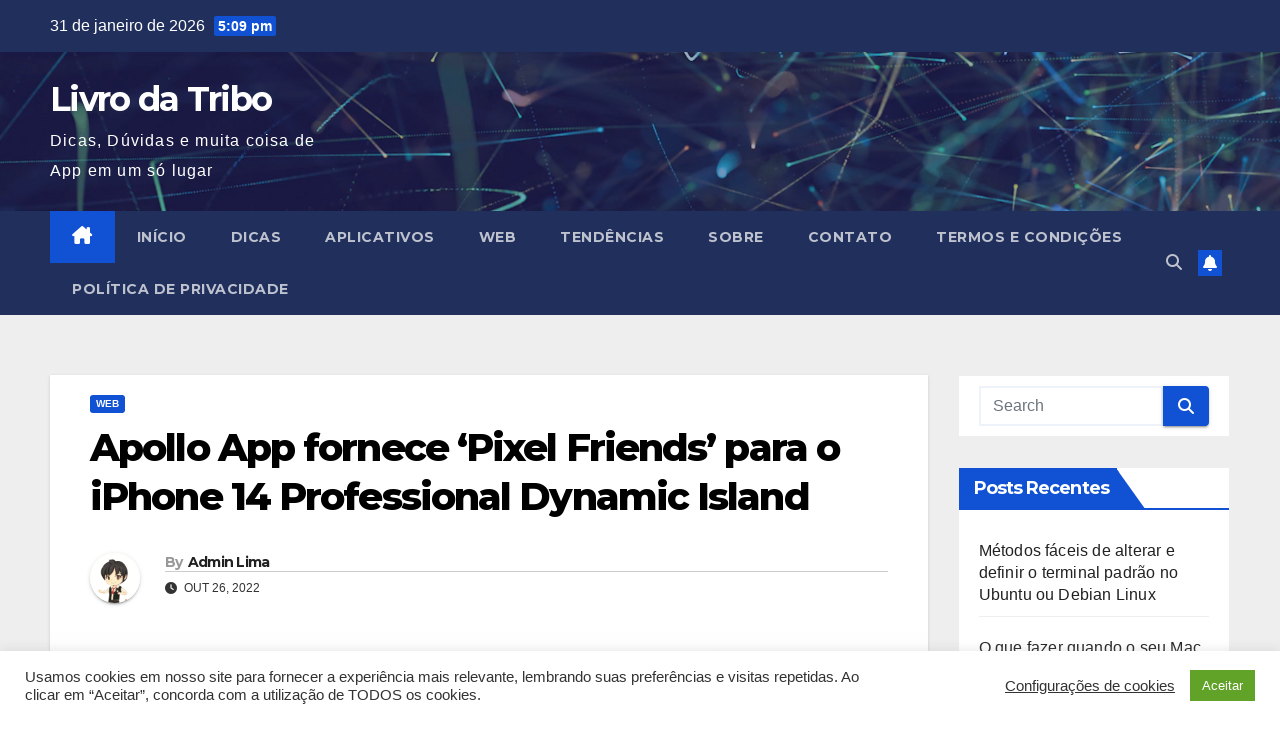

--- FILE ---
content_type: text/html; charset=UTF-8
request_url: https://livrodatribo.com.br/apollo-app-fornece-pixel-friends-para-o-iphone-14-professional-dynamic-island/
body_size: 23688
content:
<!DOCTYPE html>
<html lang="pt-BR" prefix="og: https://ogp.me/ns#">
<head>
<meta charset="UTF-8">
<meta name="viewport" content="width=device-width, initial-scale=1">
<link rel="profile" href="http://gmpg.org/xfn/11">
	<style>img:is([sizes="auto" i], [sizes^="auto," i]) { contain-intrinsic-size: 3000px 1500px }</style>
	
<!-- Otimização para mecanismos de pesquisa pelo Rank Math - https://rankmath.com/ -->
<title>Apollo App fornece &#039;Pixel Friends&#039; para o iPhone 14 Professional Dynamic Island - Livro da Tribo</title>
<meta name="robots" content="follow, index, max-snippet:-1, max-video-preview:-1, max-image-preview:large"/>
<link rel="canonical" href="https://livrodatribo.com.br/apollo-app-fornece-pixel-friends-para-o-iphone-14-professional-dynamic-island/" />
<meta property="og:locale" content="pt_BR" />
<meta property="og:type" content="article" />
<meta property="og:title" content="Apollo App fornece &#039;Pixel Friends&#039; para o iPhone 14 Professional Dynamic Island - Livro da Tribo" />
<meta property="og:description" content="O aplicativo comum do Reddit, Apollo, foi imediatamente atualizado com suporte para o iPhone 14 Professional e Professional Max, e o desenvolvedor do Apollo, Christian Selig, decidiu implementar um pequeno recurso divertido &#8211; um &#8220;tamagotchi&#8221; para a Ilha Dinâmica. A atualização do aplicativo traz uma pequena criatura para o mundo acima da ‌Ilha Dinâmica‌ nos [&hellip;]" />
<meta property="og:url" content="https://livrodatribo.com.br/apollo-app-fornece-pixel-friends-para-o-iphone-14-professional-dynamic-island/" />
<meta property="og:site_name" content="Livro da Tribo" />
<meta property="article:section" content="Web" />
<meta property="og:image" content="https://livrodatribo.com.br/wp-content/uploads/2022/10/apollo-pixel-pal-zoom.jpg" />
<meta property="og:image:secure_url" content="https://livrodatribo.com.br/wp-content/uploads/2022/10/apollo-pixel-pal-zoom.jpg" />
<meta property="og:image:width" content="1600" />
<meta property="og:image:height" content="900" />
<meta property="og:image:alt" content="Apollo App fornece &#8216;Pixel Friends&#8217; para o iPhone 14 Professional Dynamic Island" />
<meta property="og:image:type" content="image/jpeg" />
<meta property="article:published_time" content="2022-10-26T14:40:09+00:00" />
<meta name="twitter:card" content="summary_large_image" />
<meta name="twitter:title" content="Apollo App fornece &#039;Pixel Friends&#039; para o iPhone 14 Professional Dynamic Island - Livro da Tribo" />
<meta name="twitter:description" content="O aplicativo comum do Reddit, Apollo, foi imediatamente atualizado com suporte para o iPhone 14 Professional e Professional Max, e o desenvolvedor do Apollo, Christian Selig, decidiu implementar um pequeno recurso divertido &#8211; um &#8220;tamagotchi&#8221; para a Ilha Dinâmica. A atualização do aplicativo traz uma pequena criatura para o mundo acima da ‌Ilha Dinâmica‌ nos [&hellip;]" />
<meta name="twitter:image" content="https://livrodatribo.com.br/wp-content/uploads/2022/10/apollo-pixel-pal-zoom.jpg" />
<meta name="twitter:label1" content="Escrito por" />
<meta name="twitter:data1" content="Admin Lima" />
<meta name="twitter:label2" content="Tempo para leitura" />
<meta name="twitter:data2" content="7 minutos" />
<script type="application/ld+json" class="rank-math-schema">{"@context":"https://schema.org","@graph":[{"@type":["Person","Organization"],"@id":"https://livrodatribo.com.br/#person","name":"Redator Master"},{"@type":"WebSite","@id":"https://livrodatribo.com.br/#website","url":"https://livrodatribo.com.br","name":"Livro da Tribo","alternateName":"Livro da Tribo","publisher":{"@id":"https://livrodatribo.com.br/#person"},"inLanguage":"pt-BR"},{"@type":"ImageObject","@id":"https://livrodatribo.com.br/wp-content/uploads/2022/10/apollo-pixel-pal-zoom.jpg","url":"https://livrodatribo.com.br/wp-content/uploads/2022/10/apollo-pixel-pal-zoom.jpg","width":"1600","height":"900","inLanguage":"pt-BR"},{"@type":"BreadcrumbList","@id":"https://livrodatribo.com.br/apollo-app-fornece-pixel-friends-para-o-iphone-14-professional-dynamic-island/#breadcrumb","itemListElement":[{"@type":"ListItem","position":"1","item":{"@id":"https://livrodatribo.com.br","name":"Home"}},{"@type":"ListItem","position":"2","item":{"@id":"https://livrodatribo.com.br/apollo-app-fornece-pixel-friends-para-o-iphone-14-professional-dynamic-island/","name":"Apollo App fornece &#8216;Pixel Friends&#8217; para o iPhone 14 Professional Dynamic Island"}}]},{"@type":"WebPage","@id":"https://livrodatribo.com.br/apollo-app-fornece-pixel-friends-para-o-iphone-14-professional-dynamic-island/#webpage","url":"https://livrodatribo.com.br/apollo-app-fornece-pixel-friends-para-o-iphone-14-professional-dynamic-island/","name":"Apollo App fornece &#039;Pixel Friends&#039; para o iPhone 14 Professional Dynamic Island - Livro da Tribo","datePublished":"2022-10-26T14:40:09+00:00","dateModified":"2022-10-26T14:40:09+00:00","isPartOf":{"@id":"https://livrodatribo.com.br/#website"},"primaryImageOfPage":{"@id":"https://livrodatribo.com.br/wp-content/uploads/2022/10/apollo-pixel-pal-zoom.jpg"},"inLanguage":"pt-BR","breadcrumb":{"@id":"https://livrodatribo.com.br/apollo-app-fornece-pixel-friends-para-o-iphone-14-professional-dynamic-island/#breadcrumb"}},{"@type":"Person","@id":"https://livrodatribo.com.br/apollo-app-fornece-pixel-friends-para-o-iphone-14-professional-dynamic-island/#author","name":"Admin Lima","image":{"@type":"ImageObject","@id":"https://secure.gravatar.com/avatar/df82b7dab06f01b8a3c9e7d865e21bf546c13ef96c8fa69f7335948aa6a42e0f?s=96&amp;d=mm&amp;r=g","url":"https://secure.gravatar.com/avatar/df82b7dab06f01b8a3c9e7d865e21bf546c13ef96c8fa69f7335948aa6a42e0f?s=96&amp;d=mm&amp;r=g","caption":"Admin Lima","inLanguage":"pt-BR"},"sameAs":["https://livrodatribo.com.br"]},{"@type":"BlogPosting","headline":"Apollo App fornece &#039;Pixel Friends&#039; para o iPhone 14 Professional Dynamic Island - Livro da Tribo","datePublished":"2022-10-26T14:40:09+00:00","dateModified":"2022-10-26T14:40:09+00:00","author":{"@id":"https://livrodatribo.com.br/apollo-app-fornece-pixel-friends-para-o-iphone-14-professional-dynamic-island/#author","name":"Admin Lima"},"publisher":{"@id":"https://livrodatribo.com.br/#person"},"description":"O aplicativo comum do Reddit, Apollo, foi imediatamente atualizado com suporte para o iPhone 14 Professional e Professional Max, e o desenvolvedor do Apollo, Christian Selig, decidiu implementar um pequeno recurso divertido - um \"tamagotchi\" para a Ilha Din\u00e2mica.","name":"Apollo App fornece &#039;Pixel Friends&#039; para o iPhone 14 Professional Dynamic Island - Livro da Tribo","@id":"https://livrodatribo.com.br/apollo-app-fornece-pixel-friends-para-o-iphone-14-professional-dynamic-island/#richSnippet","isPartOf":{"@id":"https://livrodatribo.com.br/apollo-app-fornece-pixel-friends-para-o-iphone-14-professional-dynamic-island/#webpage"},"image":{"@id":"https://livrodatribo.com.br/wp-content/uploads/2022/10/apollo-pixel-pal-zoom.jpg"},"inLanguage":"pt-BR","mainEntityOfPage":{"@id":"https://livrodatribo.com.br/apollo-app-fornece-pixel-friends-para-o-iphone-14-professional-dynamic-island/#webpage"}}]}</script>
<!-- /Plugin de SEO Rank Math para WordPress -->

<link rel='dns-prefetch' href='//static.addtoany.com' />
<link rel='dns-prefetch' href='//fonts.googleapis.com' />
<link rel="alternate" type="application/rss+xml" title="Feed para Livro da Tribo &raquo;" href="https://livrodatribo.com.br/feed/" />
<link rel="alternate" type="application/rss+xml" title="Feed de comentários para Livro da Tribo &raquo;" href="https://livrodatribo.com.br/comments/feed/" />
<link rel="alternate" type="application/rss+xml" title="Feed de comentários para Livro da Tribo &raquo; Apollo App fornece &#8216;Pixel Friends&#8217; para o iPhone 14 Professional Dynamic Island" href="https://livrodatribo.com.br/apollo-app-fornece-pixel-friends-para-o-iphone-14-professional-dynamic-island/feed/" />
<script>
window._wpemojiSettings = {"baseUrl":"https:\/\/s.w.org\/images\/core\/emoji\/16.0.1\/72x72\/","ext":".png","svgUrl":"https:\/\/s.w.org\/images\/core\/emoji\/16.0.1\/svg\/","svgExt":".svg","source":{"concatemoji":"https:\/\/livrodatribo.com.br\/wp-includes\/js\/wp-emoji-release.min.js?ver=6.8.3"}};
/*! This file is auto-generated */
!function(s,n){var o,i,e;function c(e){try{var t={supportTests:e,timestamp:(new Date).valueOf()};sessionStorage.setItem(o,JSON.stringify(t))}catch(e){}}function p(e,t,n){e.clearRect(0,0,e.canvas.width,e.canvas.height),e.fillText(t,0,0);var t=new Uint32Array(e.getImageData(0,0,e.canvas.width,e.canvas.height).data),a=(e.clearRect(0,0,e.canvas.width,e.canvas.height),e.fillText(n,0,0),new Uint32Array(e.getImageData(0,0,e.canvas.width,e.canvas.height).data));return t.every(function(e,t){return e===a[t]})}function u(e,t){e.clearRect(0,0,e.canvas.width,e.canvas.height),e.fillText(t,0,0);for(var n=e.getImageData(16,16,1,1),a=0;a<n.data.length;a++)if(0!==n.data[a])return!1;return!0}function f(e,t,n,a){switch(t){case"flag":return n(e,"\ud83c\udff3\ufe0f\u200d\u26a7\ufe0f","\ud83c\udff3\ufe0f\u200b\u26a7\ufe0f")?!1:!n(e,"\ud83c\udde8\ud83c\uddf6","\ud83c\udde8\u200b\ud83c\uddf6")&&!n(e,"\ud83c\udff4\udb40\udc67\udb40\udc62\udb40\udc65\udb40\udc6e\udb40\udc67\udb40\udc7f","\ud83c\udff4\u200b\udb40\udc67\u200b\udb40\udc62\u200b\udb40\udc65\u200b\udb40\udc6e\u200b\udb40\udc67\u200b\udb40\udc7f");case"emoji":return!a(e,"\ud83e\udedf")}return!1}function g(e,t,n,a){var r="undefined"!=typeof WorkerGlobalScope&&self instanceof WorkerGlobalScope?new OffscreenCanvas(300,150):s.createElement("canvas"),o=r.getContext("2d",{willReadFrequently:!0}),i=(o.textBaseline="top",o.font="600 32px Arial",{});return e.forEach(function(e){i[e]=t(o,e,n,a)}),i}function t(e){var t=s.createElement("script");t.src=e,t.defer=!0,s.head.appendChild(t)}"undefined"!=typeof Promise&&(o="wpEmojiSettingsSupports",i=["flag","emoji"],n.supports={everything:!0,everythingExceptFlag:!0},e=new Promise(function(e){s.addEventListener("DOMContentLoaded",e,{once:!0})}),new Promise(function(t){var n=function(){try{var e=JSON.parse(sessionStorage.getItem(o));if("object"==typeof e&&"number"==typeof e.timestamp&&(new Date).valueOf()<e.timestamp+604800&&"object"==typeof e.supportTests)return e.supportTests}catch(e){}return null}();if(!n){if("undefined"!=typeof Worker&&"undefined"!=typeof OffscreenCanvas&&"undefined"!=typeof URL&&URL.createObjectURL&&"undefined"!=typeof Blob)try{var e="postMessage("+g.toString()+"("+[JSON.stringify(i),f.toString(),p.toString(),u.toString()].join(",")+"));",a=new Blob([e],{type:"text/javascript"}),r=new Worker(URL.createObjectURL(a),{name:"wpTestEmojiSupports"});return void(r.onmessage=function(e){c(n=e.data),r.terminate(),t(n)})}catch(e){}c(n=g(i,f,p,u))}t(n)}).then(function(e){for(var t in e)n.supports[t]=e[t],n.supports.everything=n.supports.everything&&n.supports[t],"flag"!==t&&(n.supports.everythingExceptFlag=n.supports.everythingExceptFlag&&n.supports[t]);n.supports.everythingExceptFlag=n.supports.everythingExceptFlag&&!n.supports.flag,n.DOMReady=!1,n.readyCallback=function(){n.DOMReady=!0}}).then(function(){return e}).then(function(){var e;n.supports.everything||(n.readyCallback(),(e=n.source||{}).concatemoji?t(e.concatemoji):e.wpemoji&&e.twemoji&&(t(e.twemoji),t(e.wpemoji)))}))}((window,document),window._wpemojiSettings);
</script>

<style id='wp-emoji-styles-inline-css'>

	img.wp-smiley, img.emoji {
		display: inline !important;
		border: none !important;
		box-shadow: none !important;
		height: 1em !important;
		width: 1em !important;
		margin: 0 0.07em !important;
		vertical-align: -0.1em !important;
		background: none !important;
		padding: 0 !important;
	}
</style>
<link rel='stylesheet' id='wp-block-library-css' href='https://livrodatribo.com.br/wp-includes/css/dist/block-library/style.min.css?ver=6.8.3' media='all' />
<style id='wp-block-library-theme-inline-css'>
.wp-block-audio :where(figcaption){color:#555;font-size:13px;text-align:center}.is-dark-theme .wp-block-audio :where(figcaption){color:#ffffffa6}.wp-block-audio{margin:0 0 1em}.wp-block-code{border:1px solid #ccc;border-radius:4px;font-family:Menlo,Consolas,monaco,monospace;padding:.8em 1em}.wp-block-embed :where(figcaption){color:#555;font-size:13px;text-align:center}.is-dark-theme .wp-block-embed :where(figcaption){color:#ffffffa6}.wp-block-embed{margin:0 0 1em}.blocks-gallery-caption{color:#555;font-size:13px;text-align:center}.is-dark-theme .blocks-gallery-caption{color:#ffffffa6}:root :where(.wp-block-image figcaption){color:#555;font-size:13px;text-align:center}.is-dark-theme :root :where(.wp-block-image figcaption){color:#ffffffa6}.wp-block-image{margin:0 0 1em}.wp-block-pullquote{border-bottom:4px solid;border-top:4px solid;color:currentColor;margin-bottom:1.75em}.wp-block-pullquote cite,.wp-block-pullquote footer,.wp-block-pullquote__citation{color:currentColor;font-size:.8125em;font-style:normal;text-transform:uppercase}.wp-block-quote{border-left:.25em solid;margin:0 0 1.75em;padding-left:1em}.wp-block-quote cite,.wp-block-quote footer{color:currentColor;font-size:.8125em;font-style:normal;position:relative}.wp-block-quote:where(.has-text-align-right){border-left:none;border-right:.25em solid;padding-left:0;padding-right:1em}.wp-block-quote:where(.has-text-align-center){border:none;padding-left:0}.wp-block-quote.is-large,.wp-block-quote.is-style-large,.wp-block-quote:where(.is-style-plain){border:none}.wp-block-search .wp-block-search__label{font-weight:700}.wp-block-search__button{border:1px solid #ccc;padding:.375em .625em}:where(.wp-block-group.has-background){padding:1.25em 2.375em}.wp-block-separator.has-css-opacity{opacity:.4}.wp-block-separator{border:none;border-bottom:2px solid;margin-left:auto;margin-right:auto}.wp-block-separator.has-alpha-channel-opacity{opacity:1}.wp-block-separator:not(.is-style-wide):not(.is-style-dots){width:100px}.wp-block-separator.has-background:not(.is-style-dots){border-bottom:none;height:1px}.wp-block-separator.has-background:not(.is-style-wide):not(.is-style-dots){height:2px}.wp-block-table{margin:0 0 1em}.wp-block-table td,.wp-block-table th{word-break:normal}.wp-block-table :where(figcaption){color:#555;font-size:13px;text-align:center}.is-dark-theme .wp-block-table :where(figcaption){color:#ffffffa6}.wp-block-video :where(figcaption){color:#555;font-size:13px;text-align:center}.is-dark-theme .wp-block-video :where(figcaption){color:#ffffffa6}.wp-block-video{margin:0 0 1em}:root :where(.wp-block-template-part.has-background){margin-bottom:0;margin-top:0;padding:1.25em 2.375em}
</style>
<style id='classic-theme-styles-inline-css'>
/*! This file is auto-generated */
.wp-block-button__link{color:#fff;background-color:#32373c;border-radius:9999px;box-shadow:none;text-decoration:none;padding:calc(.667em + 2px) calc(1.333em + 2px);font-size:1.125em}.wp-block-file__button{background:#32373c;color:#fff;text-decoration:none}
</style>
<style id='global-styles-inline-css'>
:root{--wp--preset--aspect-ratio--square: 1;--wp--preset--aspect-ratio--4-3: 4/3;--wp--preset--aspect-ratio--3-4: 3/4;--wp--preset--aspect-ratio--3-2: 3/2;--wp--preset--aspect-ratio--2-3: 2/3;--wp--preset--aspect-ratio--16-9: 16/9;--wp--preset--aspect-ratio--9-16: 9/16;--wp--preset--color--black: #000000;--wp--preset--color--cyan-bluish-gray: #abb8c3;--wp--preset--color--white: #ffffff;--wp--preset--color--pale-pink: #f78da7;--wp--preset--color--vivid-red: #cf2e2e;--wp--preset--color--luminous-vivid-orange: #ff6900;--wp--preset--color--luminous-vivid-amber: #fcb900;--wp--preset--color--light-green-cyan: #7bdcb5;--wp--preset--color--vivid-green-cyan: #00d084;--wp--preset--color--pale-cyan-blue: #8ed1fc;--wp--preset--color--vivid-cyan-blue: #0693e3;--wp--preset--color--vivid-purple: #9b51e0;--wp--preset--gradient--vivid-cyan-blue-to-vivid-purple: linear-gradient(135deg,rgba(6,147,227,1) 0%,rgb(155,81,224) 100%);--wp--preset--gradient--light-green-cyan-to-vivid-green-cyan: linear-gradient(135deg,rgb(122,220,180) 0%,rgb(0,208,130) 100%);--wp--preset--gradient--luminous-vivid-amber-to-luminous-vivid-orange: linear-gradient(135deg,rgba(252,185,0,1) 0%,rgba(255,105,0,1) 100%);--wp--preset--gradient--luminous-vivid-orange-to-vivid-red: linear-gradient(135deg,rgba(255,105,0,1) 0%,rgb(207,46,46) 100%);--wp--preset--gradient--very-light-gray-to-cyan-bluish-gray: linear-gradient(135deg,rgb(238,238,238) 0%,rgb(169,184,195) 100%);--wp--preset--gradient--cool-to-warm-spectrum: linear-gradient(135deg,rgb(74,234,220) 0%,rgb(151,120,209) 20%,rgb(207,42,186) 40%,rgb(238,44,130) 60%,rgb(251,105,98) 80%,rgb(254,248,76) 100%);--wp--preset--gradient--blush-light-purple: linear-gradient(135deg,rgb(255,206,236) 0%,rgb(152,150,240) 100%);--wp--preset--gradient--blush-bordeaux: linear-gradient(135deg,rgb(254,205,165) 0%,rgb(254,45,45) 50%,rgb(107,0,62) 100%);--wp--preset--gradient--luminous-dusk: linear-gradient(135deg,rgb(255,203,112) 0%,rgb(199,81,192) 50%,rgb(65,88,208) 100%);--wp--preset--gradient--pale-ocean: linear-gradient(135deg,rgb(255,245,203) 0%,rgb(182,227,212) 50%,rgb(51,167,181) 100%);--wp--preset--gradient--electric-grass: linear-gradient(135deg,rgb(202,248,128) 0%,rgb(113,206,126) 100%);--wp--preset--gradient--midnight: linear-gradient(135deg,rgb(2,3,129) 0%,rgb(40,116,252) 100%);--wp--preset--font-size--small: 13px;--wp--preset--font-size--medium: 20px;--wp--preset--font-size--large: 36px;--wp--preset--font-size--x-large: 42px;--wp--preset--spacing--20: 0.44rem;--wp--preset--spacing--30: 0.67rem;--wp--preset--spacing--40: 1rem;--wp--preset--spacing--50: 1.5rem;--wp--preset--spacing--60: 2.25rem;--wp--preset--spacing--70: 3.38rem;--wp--preset--spacing--80: 5.06rem;--wp--preset--shadow--natural: 6px 6px 9px rgba(0, 0, 0, 0.2);--wp--preset--shadow--deep: 12px 12px 50px rgba(0, 0, 0, 0.4);--wp--preset--shadow--sharp: 6px 6px 0px rgba(0, 0, 0, 0.2);--wp--preset--shadow--outlined: 6px 6px 0px -3px rgba(255, 255, 255, 1), 6px 6px rgba(0, 0, 0, 1);--wp--preset--shadow--crisp: 6px 6px 0px rgba(0, 0, 0, 1);}:root :where(.is-layout-flow) > :first-child{margin-block-start: 0;}:root :where(.is-layout-flow) > :last-child{margin-block-end: 0;}:root :where(.is-layout-flow) > *{margin-block-start: 24px;margin-block-end: 0;}:root :where(.is-layout-constrained) > :first-child{margin-block-start: 0;}:root :where(.is-layout-constrained) > :last-child{margin-block-end: 0;}:root :where(.is-layout-constrained) > *{margin-block-start: 24px;margin-block-end: 0;}:root :where(.is-layout-flex){gap: 24px;}:root :where(.is-layout-grid){gap: 24px;}body .is-layout-flex{display: flex;}.is-layout-flex{flex-wrap: wrap;align-items: center;}.is-layout-flex > :is(*, div){margin: 0;}body .is-layout-grid{display: grid;}.is-layout-grid > :is(*, div){margin: 0;}.has-black-color{color: var(--wp--preset--color--black) !important;}.has-cyan-bluish-gray-color{color: var(--wp--preset--color--cyan-bluish-gray) !important;}.has-white-color{color: var(--wp--preset--color--white) !important;}.has-pale-pink-color{color: var(--wp--preset--color--pale-pink) !important;}.has-vivid-red-color{color: var(--wp--preset--color--vivid-red) !important;}.has-luminous-vivid-orange-color{color: var(--wp--preset--color--luminous-vivid-orange) !important;}.has-luminous-vivid-amber-color{color: var(--wp--preset--color--luminous-vivid-amber) !important;}.has-light-green-cyan-color{color: var(--wp--preset--color--light-green-cyan) !important;}.has-vivid-green-cyan-color{color: var(--wp--preset--color--vivid-green-cyan) !important;}.has-pale-cyan-blue-color{color: var(--wp--preset--color--pale-cyan-blue) !important;}.has-vivid-cyan-blue-color{color: var(--wp--preset--color--vivid-cyan-blue) !important;}.has-vivid-purple-color{color: var(--wp--preset--color--vivid-purple) !important;}.has-black-background-color{background-color: var(--wp--preset--color--black) !important;}.has-cyan-bluish-gray-background-color{background-color: var(--wp--preset--color--cyan-bluish-gray) !important;}.has-white-background-color{background-color: var(--wp--preset--color--white) !important;}.has-pale-pink-background-color{background-color: var(--wp--preset--color--pale-pink) !important;}.has-vivid-red-background-color{background-color: var(--wp--preset--color--vivid-red) !important;}.has-luminous-vivid-orange-background-color{background-color: var(--wp--preset--color--luminous-vivid-orange) !important;}.has-luminous-vivid-amber-background-color{background-color: var(--wp--preset--color--luminous-vivid-amber) !important;}.has-light-green-cyan-background-color{background-color: var(--wp--preset--color--light-green-cyan) !important;}.has-vivid-green-cyan-background-color{background-color: var(--wp--preset--color--vivid-green-cyan) !important;}.has-pale-cyan-blue-background-color{background-color: var(--wp--preset--color--pale-cyan-blue) !important;}.has-vivid-cyan-blue-background-color{background-color: var(--wp--preset--color--vivid-cyan-blue) !important;}.has-vivid-purple-background-color{background-color: var(--wp--preset--color--vivid-purple) !important;}.has-black-border-color{border-color: var(--wp--preset--color--black) !important;}.has-cyan-bluish-gray-border-color{border-color: var(--wp--preset--color--cyan-bluish-gray) !important;}.has-white-border-color{border-color: var(--wp--preset--color--white) !important;}.has-pale-pink-border-color{border-color: var(--wp--preset--color--pale-pink) !important;}.has-vivid-red-border-color{border-color: var(--wp--preset--color--vivid-red) !important;}.has-luminous-vivid-orange-border-color{border-color: var(--wp--preset--color--luminous-vivid-orange) !important;}.has-luminous-vivid-amber-border-color{border-color: var(--wp--preset--color--luminous-vivid-amber) !important;}.has-light-green-cyan-border-color{border-color: var(--wp--preset--color--light-green-cyan) !important;}.has-vivid-green-cyan-border-color{border-color: var(--wp--preset--color--vivid-green-cyan) !important;}.has-pale-cyan-blue-border-color{border-color: var(--wp--preset--color--pale-cyan-blue) !important;}.has-vivid-cyan-blue-border-color{border-color: var(--wp--preset--color--vivid-cyan-blue) !important;}.has-vivid-purple-border-color{border-color: var(--wp--preset--color--vivid-purple) !important;}.has-vivid-cyan-blue-to-vivid-purple-gradient-background{background: var(--wp--preset--gradient--vivid-cyan-blue-to-vivid-purple) !important;}.has-light-green-cyan-to-vivid-green-cyan-gradient-background{background: var(--wp--preset--gradient--light-green-cyan-to-vivid-green-cyan) !important;}.has-luminous-vivid-amber-to-luminous-vivid-orange-gradient-background{background: var(--wp--preset--gradient--luminous-vivid-amber-to-luminous-vivid-orange) !important;}.has-luminous-vivid-orange-to-vivid-red-gradient-background{background: var(--wp--preset--gradient--luminous-vivid-orange-to-vivid-red) !important;}.has-very-light-gray-to-cyan-bluish-gray-gradient-background{background: var(--wp--preset--gradient--very-light-gray-to-cyan-bluish-gray) !important;}.has-cool-to-warm-spectrum-gradient-background{background: var(--wp--preset--gradient--cool-to-warm-spectrum) !important;}.has-blush-light-purple-gradient-background{background: var(--wp--preset--gradient--blush-light-purple) !important;}.has-blush-bordeaux-gradient-background{background: var(--wp--preset--gradient--blush-bordeaux) !important;}.has-luminous-dusk-gradient-background{background: var(--wp--preset--gradient--luminous-dusk) !important;}.has-pale-ocean-gradient-background{background: var(--wp--preset--gradient--pale-ocean) !important;}.has-electric-grass-gradient-background{background: var(--wp--preset--gradient--electric-grass) !important;}.has-midnight-gradient-background{background: var(--wp--preset--gradient--midnight) !important;}.has-small-font-size{font-size: var(--wp--preset--font-size--small) !important;}.has-medium-font-size{font-size: var(--wp--preset--font-size--medium) !important;}.has-large-font-size{font-size: var(--wp--preset--font-size--large) !important;}.has-x-large-font-size{font-size: var(--wp--preset--font-size--x-large) !important;}
:root :where(.wp-block-pullquote){font-size: 1.5em;line-height: 1.6;}
</style>
<link rel='stylesheet' id='contact-form-7-css' href='https://livrodatribo.com.br/wp-content/plugins/contact-form-7/includes/css/styles.css?ver=6.1.4' media='all' />
<link rel='stylesheet' id='cookie-law-info-css' href='https://livrodatribo.com.br/wp-content/plugins/cookie-law-info/legacy/public/css/cookie-law-info-public.css?ver=3.4.0' media='all' />
<link rel='stylesheet' id='cookie-law-info-gdpr-css' href='https://livrodatribo.com.br/wp-content/plugins/cookie-law-info/legacy/public/css/cookie-law-info-gdpr.css?ver=3.4.0' media='all' />
<link rel='stylesheet' id='ez-toc-css' href='https://livrodatribo.com.br/wp-content/plugins/easy-table-of-contents/assets/css/screen.min.css?ver=2.0.80' media='all' />
<style id='ez-toc-inline-css'>
div#ez-toc-container .ez-toc-title {font-size: 120%;}div#ez-toc-container .ez-toc-title {font-weight: 500;}div#ez-toc-container ul li , div#ez-toc-container ul li a {font-size: 95%;}div#ez-toc-container ul li , div#ez-toc-container ul li a {font-weight: 500;}div#ez-toc-container nav ul ul li {font-size: 90%;}.ez-toc-box-title {font-weight: bold; margin-bottom: 10px; text-align: center; text-transform: uppercase; letter-spacing: 1px; color: #666; padding-bottom: 5px;position:absolute;top:-4%;left:5%;background-color: inherit;transition: top 0.3s ease;}.ez-toc-box-title.toc-closed {top:-25%;}
.ez-toc-container-direction {direction: ltr;}.ez-toc-counter ul{counter-reset: item ;}.ez-toc-counter nav ul li a::before {content: counters(item, '.', decimal) '. ';display: inline-block;counter-increment: item;flex-grow: 0;flex-shrink: 0;margin-right: .2em; float: left; }.ez-toc-widget-direction {direction: ltr;}.ez-toc-widget-container ul{counter-reset: item ;}.ez-toc-widget-container nav ul li a::before {content: counters(item, '.', decimal) '. ';display: inline-block;counter-increment: item;flex-grow: 0;flex-shrink: 0;margin-right: .2em; float: left; }
</style>
<link rel='stylesheet' id='newsup-fonts-css' href='//fonts.googleapis.com/css?family=Montserrat%3A400%2C500%2C700%2C800%7CWork%2BSans%3A300%2C400%2C500%2C600%2C700%2C800%2C900%26display%3Dswap&#038;subset=latin%2Clatin-ext' media='all' />
<link rel='stylesheet' id='bootstrap-css' href='https://livrodatribo.com.br/wp-content/themes/newsup/css/bootstrap.css?ver=6.8.3' media='all' />
<link rel='stylesheet' id='newsup-style-css' href='https://livrodatribo.com.br/wp-content/themes/newsup/style.css?ver=6.8.3' media='all' />
<link rel='stylesheet' id='newsup-default-css' href='https://livrodatribo.com.br/wp-content/themes/newsup/css/colors/default.css?ver=6.8.3' media='all' />
<link rel='stylesheet' id='font-awesome-5-all-css' href='https://livrodatribo.com.br/wp-content/themes/newsup/css/font-awesome/css/all.min.css?ver=6.8.3' media='all' />
<link rel='stylesheet' id='font-awesome-4-shim-css' href='https://livrodatribo.com.br/wp-content/themes/newsup/css/font-awesome/css/v4-shims.min.css?ver=6.8.3' media='all' />
<link rel='stylesheet' id='owl-carousel-css' href='https://livrodatribo.com.br/wp-content/themes/newsup/css/owl.carousel.css?ver=6.8.3' media='all' />
<link rel='stylesheet' id='smartmenus-css' href='https://livrodatribo.com.br/wp-content/themes/newsup/css/jquery.smartmenus.bootstrap.css?ver=6.8.3' media='all' />
<link rel='stylesheet' id='newsup-custom-css-css' href='https://livrodatribo.com.br/wp-content/themes/newsup/inc/ansar/customize/css/customizer.css?ver=1.0' media='all' />
<link rel='stylesheet' id='addtoany-css' href='https://livrodatribo.com.br/wp-content/plugins/add-to-any/addtoany.min.css?ver=1.16' media='all' />
<script id="addtoany-core-js-before">
window.a2a_config=window.a2a_config||{};a2a_config.callbacks=[];a2a_config.overlays=[];a2a_config.templates={};a2a_localize = {
	Share: "Share",
	Save: "Save",
	Subscribe: "Subscribe",
	Email: "Email",
	Bookmark: "Bookmark",
	ShowAll: "Show all",
	ShowLess: "Show less",
	FindServices: "Find service(s)",
	FindAnyServiceToAddTo: "Instantly find any service to add to",
	PoweredBy: "Powered by",
	ShareViaEmail: "Share via email",
	SubscribeViaEmail: "Subscribe via email",
	BookmarkInYourBrowser: "Bookmark in your browser",
	BookmarkInstructions: "Press Ctrl+D or \u2318+D to bookmark this page",
	AddToYourFavorites: "Add to your favorites",
	SendFromWebOrProgram: "Send from any email address or email program",
	EmailProgram: "Email program",
	More: "More&#8230;",
	ThanksForSharing: "Thanks for sharing!",
	ThanksForFollowing: "Thanks for following!"
};
</script>
<script defer src="https://static.addtoany.com/menu/page.js" id="addtoany-core-js"></script>
<script src="https://livrodatribo.com.br/wp-includes/js/jquery/jquery.min.js?ver=3.7.1" id="jquery-core-js"></script>
<script src="https://livrodatribo.com.br/wp-includes/js/jquery/jquery-migrate.min.js?ver=3.4.1" id="jquery-migrate-js"></script>
<script defer src="https://livrodatribo.com.br/wp-content/plugins/add-to-any/addtoany.min.js?ver=1.1" id="addtoany-jquery-js"></script>
<script id="cookie-law-info-js-extra">
var Cli_Data = {"nn_cookie_ids":[],"cookielist":[],"non_necessary_cookies":[],"ccpaEnabled":"","ccpaRegionBased":"","ccpaBarEnabled":"","strictlyEnabled":["necessary","obligatoire"],"ccpaType":"gdpr","js_blocking":"1","custom_integration":"","triggerDomRefresh":"","secure_cookies":""};
var cli_cookiebar_settings = {"animate_speed_hide":"500","animate_speed_show":"500","background":"#FFF","border":"#b1a6a6c2","border_on":"","button_1_button_colour":"#61a229","button_1_button_hover":"#4e8221","button_1_link_colour":"#fff","button_1_as_button":"1","button_1_new_win":"","button_2_button_colour":"#333","button_2_button_hover":"#292929","button_2_link_colour":"#444","button_2_as_button":"","button_2_hidebar":"","button_3_button_colour":"#3566bb","button_3_button_hover":"#2a5296","button_3_link_colour":"#fff","button_3_as_button":"1","button_3_new_win":"","button_4_button_colour":"#000","button_4_button_hover":"#000000","button_4_link_colour":"#333333","button_4_as_button":"","button_7_button_colour":"#61a229","button_7_button_hover":"#4e8221","button_7_link_colour":"#fff","button_7_as_button":"1","button_7_new_win":"","font_family":"inherit","header_fix":"","notify_animate_hide":"1","notify_animate_show":"","notify_div_id":"#cookie-law-info-bar","notify_position_horizontal":"right","notify_position_vertical":"bottom","scroll_close":"","scroll_close_reload":"","accept_close_reload":"","reject_close_reload":"","showagain_tab":"1","showagain_background":"#fff","showagain_border":"#000","showagain_div_id":"#cookie-law-info-again","showagain_x_position":"100px","text":"#333333","show_once_yn":"","show_once":"10000","logging_on":"","as_popup":"","popup_overlay":"1","bar_heading_text":"","cookie_bar_as":"banner","popup_showagain_position":"bottom-right","widget_position":"left"};
var log_object = {"ajax_url":"https:\/\/livrodatribo.com.br\/wp-admin\/admin-ajax.php"};
</script>
<script src="https://livrodatribo.com.br/wp-content/plugins/cookie-law-info/legacy/public/js/cookie-law-info-public.js?ver=3.4.0" id="cookie-law-info-js"></script>
<script src="https://livrodatribo.com.br/wp-content/plugins/related-posts-thumbnails/assets/js/front.min.js?ver=4.3.1" id="rpt_front_style-js"></script>
<script src="https://livrodatribo.com.br/wp-content/plugins/related-posts-thumbnails/assets/js/lazy-load.js?ver=4.3.1" id="rpt-lazy-load-js"></script>
<script src="https://livrodatribo.com.br/wp-content/themes/newsup/js/navigation.js?ver=6.8.3" id="newsup-navigation-js"></script>
<script src="https://livrodatribo.com.br/wp-content/themes/newsup/js/bootstrap.js?ver=6.8.3" id="bootstrap-js"></script>
<script src="https://livrodatribo.com.br/wp-content/themes/newsup/js/owl.carousel.min.js?ver=6.8.3" id="owl-carousel-min-js"></script>
<script src="https://livrodatribo.com.br/wp-content/themes/newsup/js/jquery.smartmenus.js?ver=6.8.3" id="smartmenus-js-js"></script>
<script src="https://livrodatribo.com.br/wp-content/themes/newsup/js/jquery.smartmenus.bootstrap.js?ver=6.8.3" id="bootstrap-smartmenus-js-js"></script>
<script src="https://livrodatribo.com.br/wp-content/themes/newsup/js/jquery.marquee.js?ver=6.8.3" id="newsup-marquee-js-js"></script>
<script src="https://livrodatribo.com.br/wp-content/themes/newsup/js/main.js?ver=6.8.3" id="newsup-main-js-js"></script>
<link rel="https://api.w.org/" href="https://livrodatribo.com.br/wp-json/" /><link rel="alternate" title="JSON" type="application/json" href="https://livrodatribo.com.br/wp-json/wp/v2/posts/81085" /><link rel="EditURI" type="application/rsd+xml" title="RSD" href="https://livrodatribo.com.br/xmlrpc.php?rsd" />
<meta name="generator" content="WordPress 6.8.3" />
<link rel='shortlink' href='https://livrodatribo.com.br/?p=81085' />
<link rel="alternate" title="oEmbed (JSON)" type="application/json+oembed" href="https://livrodatribo.com.br/wp-json/oembed/1.0/embed?url=https%3A%2F%2Flivrodatribo.com.br%2Fapollo-app-fornece-pixel-friends-para-o-iphone-14-professional-dynamic-island%2F" />
<link rel="alternate" title="oEmbed (XML)" type="text/xml+oembed" href="https://livrodatribo.com.br/wp-json/oembed/1.0/embed?url=https%3A%2F%2Flivrodatribo.com.br%2Fapollo-app-fornece-pixel-friends-para-o-iphone-14-professional-dynamic-island%2F&#038;format=xml" />
<meta name="google-site-verification" content="XBb8hlAgkbLh1TkP2L2g8ZQXaavGJv9iSIZ5YJOl1hU" />        <style>
            #related_posts_thumbnails li {
                border-right: 1px solid #dddddd;
                background-color: #ffffff            }

            #related_posts_thumbnails li:hover {
                background-color: #eeeeee;
            }

            .relpost_content {
                font-size: 12px;
                color: #333333;
            }

            .relpost-block-single {
                background-color: #ffffff;
                border-right: 1px solid #dddddd;
                border-left: 1px solid #dddddd;
                margin-right: -1px;
            }

            .relpost-block-single:hover {
                background-color: #eeeeee;
            }
        </style>

        <link rel="pingback" href="https://livrodatribo.com.br/xmlrpc.php"> 
<style type="text/css" id="custom-background-css">
    .wrapper { background-color: #eee; }
</style>
    <style type="text/css">
            body .site-title a,
        body .site-description {
            color: #fff;
        }

        .site-branding-text .site-title a {
                font-size: px;
            }

            @media only screen and (max-width: 640px) {
                .site-branding-text .site-title a {
                    font-size: 40px;

                }
            }

            @media only screen and (max-width: 375px) {
                .site-branding-text .site-title a {
                    font-size: 32px;

                }
            }

        </style>
    <script async src="https://pagead2.googlesyndication.com/pagead/js/adsbygoogle.js?client=ca-pub-2624329456231513"
     crossorigin="anonymous"></script></head>
<body class="wp-singular post-template-default single single-post postid-81085 single-format-standard wp-embed-responsive wp-theme-newsup ta-hide-date-author-in-list" >

<div id="page" class="site">
<a class="skip-link screen-reader-text" href="#content">
Skip to content</a>
  <div class="wrapper" id="custom-background-css">
    <header class="mg-headwidget">
      <!--==================== TOP BAR ====================-->
      <div class="mg-head-detail hidden-xs">
    <div class="container-fluid">
        <div class="row align-items-center">
            <div class="col-md-6 col-xs-12">
                <ul class="info-left">
                                <li>31 de janeiro de 2026                <span class="time">  5:09 pm</span>
                        </li>
                        </ul>
            </div>
            <div class="col-md-6 col-xs-12">
                <ul class="mg-social info-right">
                                    </ul>
            </div>
        </div>
    </div>
</div>
      <div class="clearfix"></div>

      
      <div class="mg-nav-widget-area-back" style='background-image: url("https://livrodatribo.com.br/wp-content/themes/newsup/images/head-back.jpg" );'>
                <div class="overlay">
          <div class="inner"  style="background-color:rgba(32,47,91,0.4);" > 
              <div class="container-fluid">
                  <div class="mg-nav-widget-area">
                    <div class="row align-items-center">
                      <div class="col-md-3 text-center-xs">
                        <div class="navbar-header">
                          <div class="site-logo">
                                                      </div>
                          <div class="site-branding-text ">
                                                            <p class="site-title"> <a href="https://livrodatribo.com.br/" rel="home">Livro da Tribo</a></p>
                                                            <p class="site-description">Dicas, Dúvidas e muita coisa de App em um só lugar</p>
                          </div>    
                        </div>
                      </div>
                                          </div>
                  </div>
              </div>
          </div>
        </div>
      </div>
    <div class="mg-menu-full">
      <nav class="navbar navbar-expand-lg navbar-wp">
        <div class="container-fluid">
          <!-- Right nav -->
          <div class="m-header align-items-center">
                            <a class="mobilehomebtn" href="https://livrodatribo.com.br"><span class="fa-solid fa-house-chimney"></span></a>
              <!-- navbar-toggle -->
              <button class="navbar-toggler mx-auto" type="button" data-toggle="collapse" data-target="#navbar-wp" aria-controls="navbarSupportedContent" aria-expanded="false" aria-label="Toggle navigation">
                <span class="burger">
                  <span class="burger-line"></span>
                  <span class="burger-line"></span>
                  <span class="burger-line"></span>
                </span>
              </button>
              <!-- /navbar-toggle -->
                          <div class="dropdown show mg-search-box pr-2">
                <a class="dropdown-toggle msearch ml-auto" href="#" role="button" id="dropdownMenuLink" data-toggle="dropdown" aria-haspopup="true" aria-expanded="false">
                <i class="fas fa-search"></i>
                </a> 
                <div class="dropdown-menu searchinner" aria-labelledby="dropdownMenuLink">
                    <form role="search" method="get" id="searchform" action="https://livrodatribo.com.br/">
  <div class="input-group">
    <input type="search" class="form-control" placeholder="Search" value="" name="s" />
    <span class="input-group-btn btn-default">
    <button type="submit" class="btn"> <i class="fas fa-search"></i> </button>
    </span> </div>
</form>                </div>
            </div>
                  <a href="#" target="_blank" class="btn-bell btn-theme mx-2"><i class="fa fa-bell"></i></a>
                      
          </div>
          <!-- /Right nav --> 
          <div class="collapse navbar-collapse" id="navbar-wp">
            <div class="d-md-block">
              <ul id="menu-menu-site" class="nav navbar-nav mr-auto "><li class="active home"><a class="homebtn" href="https://livrodatribo.com.br"><span class='fa-solid fa-house-chimney'></span></a></li><li id="menu-item-25" class="menu-item menu-item-type-custom menu-item-object-custom menu-item-home menu-item-25"><a class="nav-link" title="Início" href="https://livrodatribo.com.br/">Início</a></li>
<li id="menu-item-29" class="menu-item menu-item-type-taxonomy menu-item-object-category menu-item-29"><a class="nav-link" title="Dicas" href="https://livrodatribo.com.br/category/dicas/">Dicas</a></li>
<li id="menu-item-81214" class="menu-item menu-item-type-taxonomy menu-item-object-category menu-item-81214"><a class="nav-link" title="Aplicativos" href="https://livrodatribo.com.br/category/aplicativos/">Aplicativos</a></li>
<li id="menu-item-81215" class="menu-item menu-item-type-taxonomy menu-item-object-category current-post-ancestor current-menu-parent current-post-parent menu-item-81215"><a class="nav-link" title="Web" href="https://livrodatribo.com.br/category/web/">Web</a></li>
<li id="menu-item-30" class="menu-item menu-item-type-taxonomy menu-item-object-category menu-item-30"><a class="nav-link" title="Tendências" href="https://livrodatribo.com.br/category/tendencias/">Tendências</a></li>
<li id="menu-item-81218" class="menu-item menu-item-type-post_type menu-item-object-page menu-item-81218"><a class="nav-link" title="Sobre" href="https://livrodatribo.com.br/sobre/">Sobre</a></li>
<li id="menu-item-26" class="menu-item menu-item-type-post_type menu-item-object-page menu-item-26"><a class="nav-link" title="Contato" href="https://livrodatribo.com.br/contato/">Contato</a></li>
<li id="menu-item-81216" class="menu-item menu-item-type-post_type menu-item-object-page menu-item-81216"><a class="nav-link" title="Termos e Condições" href="https://livrodatribo.com.br/termos-e-condicoes/">Termos e Condições</a></li>
<li id="menu-item-81217" class="menu-item menu-item-type-post_type menu-item-object-page menu-item-81217"><a class="nav-link" title="Política de Privacidade" href="https://livrodatribo.com.br/politica-de-privacidade/">Política de Privacidade</a></li>
</ul>            </div>      
          </div>
          <!-- Right nav -->
          <div class="desk-header d-lg-flex pl-3 ml-auto my-2 my-lg-0 position-relative align-items-center">
                        <div class="dropdown show mg-search-box pr-2">
                <a class="dropdown-toggle msearch ml-auto" href="#" role="button" id="dropdownMenuLink" data-toggle="dropdown" aria-haspopup="true" aria-expanded="false">
                <i class="fas fa-search"></i>
                </a> 
                <div class="dropdown-menu searchinner" aria-labelledby="dropdownMenuLink">
                    <form role="search" method="get" id="searchform" action="https://livrodatribo.com.br/">
  <div class="input-group">
    <input type="search" class="form-control" placeholder="Search" value="" name="s" />
    <span class="input-group-btn btn-default">
    <button type="submit" class="btn"> <i class="fas fa-search"></i> </button>
    </span> </div>
</form>                </div>
            </div>
                  <a href="#" target="_blank" class="btn-bell btn-theme mx-2"><i class="fa fa-bell"></i></a>
                  </div>
          <!-- /Right nav -->
      </div>
      </nav> <!-- /Navigation -->
    </div>
</header>
<div class="clearfix"></div> <!-- =========================
     Page Content Section      
============================== -->
<main id="content" class="single-class content">
  <!--container-->
    <div class="container-fluid">
      <!--row-->
        <div class="row">
                  <div class="col-lg-9 col-md-8">
                                <div class="mg-blog-post-box"> 
                    <div class="mg-header">
                        <div class="mg-blog-category"><a class="newsup-categories category-color-1" href="https://livrodatribo.com.br/category/web/" alt="View all posts in Web"> 
                                 Web
                             </a></div>                        <h1 class="title single"> <a title="Permalink to: Apollo App fornece &#8216;Pixel Friends&#8217; para o iPhone 14 Professional Dynamic Island">
                            Apollo App fornece &#8216;Pixel Friends&#8217; para o iPhone 14 Professional Dynamic Island</a>
                        </h1>
                                                <div class="media mg-info-author-block"> 
                                                        <a class="mg-author-pic" href="https://livrodatribo.com.br/author/jswbsa1osw/"> <img alt='' src='https://secure.gravatar.com/avatar/df82b7dab06f01b8a3c9e7d865e21bf546c13ef96c8fa69f7335948aa6a42e0f?s=150&#038;d=mm&#038;r=g' srcset='https://secure.gravatar.com/avatar/df82b7dab06f01b8a3c9e7d865e21bf546c13ef96c8fa69f7335948aa6a42e0f?s=300&#038;d=mm&#038;r=g 2x' class='avatar avatar-150 photo' height='150' width='150' decoding='async'/> </a>
                                                        <div class="media-body">
                                                            <h4 class="media-heading"><span>By</span><a href="https://livrodatribo.com.br/author/jswbsa1osw/">Admin Lima</a></h4>
                                                            <span class="mg-blog-date"><i class="fas fa-clock"></i> 
                                    out 26, 2022                                </span>
                                                        </div>
                        </div>
                                            </div>
                    <img width="1600" height="900" src="https://livrodatribo.com.br/wp-content/uploads/2022/10/apollo-pixel-pal-zoom.jpg" class="img-fluid single-featured-image wp-post-image" alt="" decoding="async" fetchpriority="high" srcset="https://livrodatribo.com.br/wp-content/uploads/2022/10/apollo-pixel-pal-zoom.jpg 1600w, https://livrodatribo.com.br/wp-content/uploads/2022/10/apollo-pixel-pal-zoom-300x169.jpg 300w, https://livrodatribo.com.br/wp-content/uploads/2022/10/apollo-pixel-pal-zoom-1024x576.jpg 1024w, https://livrodatribo.com.br/wp-content/uploads/2022/10/apollo-pixel-pal-zoom-768x432.jpg 768w, https://livrodatribo.com.br/wp-content/uploads/2022/10/apollo-pixel-pal-zoom-1536x864.jpg 1536w" sizes="(max-width: 1600px) 100vw, 1600px" />                    <article class="page-content-single small single">
                        <div id="ez-toc-container" class="ez-toc-v2_0_80 counter-hierarchy ez-toc-counter ez-toc-grey ez-toc-container-direction">
<p class="ez-toc-title" style="cursor:inherit">Índice</p>
<label for="ez-toc-cssicon-toggle-item-697e375815a8b" class="ez-toc-cssicon-toggle-label"><span class=""><span class="eztoc-hide" style="display:none;">Toggle</span><span class="ez-toc-icon-toggle-span"><svg style="fill: #999;color:#999" xmlns="http://www.w3.org/2000/svg" class="list-377408" width="20px" height="20px" viewBox="0 0 24 24" fill="none"><path d="M6 6H4v2h2V6zm14 0H8v2h12V6zM4 11h2v2H4v-2zm16 0H8v2h12v-2zM4 16h2v2H4v-2zm16 0H8v2h12v-2z" fill="currentColor"></path></svg><svg style="fill: #999;color:#999" class="arrow-unsorted-368013" xmlns="http://www.w3.org/2000/svg" width="10px" height="10px" viewBox="0 0 24 24" version="1.2" baseProfile="tiny"><path d="M18.2 9.3l-6.2-6.3-6.2 6.3c-.2.2-.3.4-.3.7s.1.5.3.7c.2.2.4.3.7.3h11c.3 0 .5-.1.7-.3.2-.2.3-.5.3-.7s-.1-.5-.3-.7zM5.8 14.7l6.2 6.3 6.2-6.3c.2-.2.3-.5.3-.7s-.1-.5-.3-.7c-.2-.2-.4-.3-.7-.3h-11c-.3 0-.5.1-.7.3-.2.2-.3.5-.3.7s.1.5.3.7z"/></svg></span></span></label><input type="checkbox"  id="ez-toc-cssicon-toggle-item-697e375815a8b"  aria-label="Alternar" /><nav><ul class='ez-toc-list ez-toc-list-level-1 ' ><li class='ez-toc-page-1 ez-toc-heading-level-2'><a class="ez-toc-link ez-toc-heading-1" href="#Contos_Associados" >Contos Associados</a><ul class='ez-toc-list-level-3' ><li class='ez-toc-heading-level-3'><a class="ez-toc-link ez-toc-heading-2" href="#Aplicativo_para_Android_que_copia_a_ilha_dinamica_do_iPhone_14_Professional_lancado_na_Play_Store" >Aplicativo para Android que copia a ilha dinâmica do iPhone 14 Professional lançado na Play Store</a></li><li class='ez-toc-page-1 ez-toc-heading-level-3'><a class="ez-toc-link ez-toc-heading-3" href="#Idea_imagina_a_ilha_dinamica_do_iPhone_14_Professional_no_iPad" >Idea imagina a ilha dinâmica do iPhone 14 Professional no iPad</a></li><li class='ez-toc-page-1 ez-toc-heading-level-3'><a class="ez-toc-link ez-toc-heading-4" href="#Como_funciona_a_nova_%E2%80%98ilha_dinamica_do_iPhone_14_Professional" >Como funciona a nova &#8216;ilha dinâmica&#8217; do iPhone 14 Professional</a></li><li class='ez-toc-page-1 ez-toc-heading-level-3'><a class="ez-toc-link ez-toc-heading-5" href="#Os_videogames_Dynamic_Island_estao_chegando_ao_iPhone_14_Professional" >Os videogames Dynamic Island estão chegando ao iPhone 14 Professional</a></li><li class='ez-toc-page-1 ez-toc-heading-level-3'><a class="ez-toc-link ez-toc-heading-6" href="#Web_reage_a_ilha_dinamica_do_iPhone_14_Professional_%E2%80%98Um_dos_melhores_designs_da_Apple" >Web reage à ilha dinâmica do iPhone 14 Professional: &#8216;Um dos melhores designs da Apple&#8217;</a></li><li class='ez-toc-page-1 ez-toc-heading-level-3'><a class="ez-toc-link ez-toc-heading-7" href="#Conceitos_de_crowdsourcing_da_Realme_para_copiar_a_ilha_dinamica_da_Apple" >Conceitos de crowdsourcing da Realme para copiar a ilha dinâmica da Apple</a></li><li class='ez-toc-page-1 ez-toc-heading-level-3'><a class="ez-toc-link ez-toc-heading-8" href="#Apple_exibe_repetidamente_design_profissional_do_iPhone_14_sem_ilha_dinamica" >Apple exibe repetidamente design profissional do iPhone 14 sem ilha dinâmica</a></li></ul></li><li class='ez-toc-page-1 ez-toc-heading-level-2'><a class="ez-toc-link ez-toc-heading-9" href="#Contos_Comuns" >Contos Comuns</a><ul class='ez-toc-list-level-3' ><li class='ez-toc-heading-level-3'><a class="ez-toc-link ez-toc-heading-10" href="#Esses_10_estados_dos_EUA_permitirao_que_voce_adicione_sua_carteira_de_motorista_ao_seu_iPhone" >Esses 10 estados dos EUA permitirão que você adicione sua carteira de motorista ao seu iPhone</a></li><li class='ez-toc-page-1 ez-toc-heading-level-3'><a class="ez-toc-link ez-toc-heading-11" href="#Apple_lanca_iOS_1603_com_correcoes_para_atrasos_de_notificacao_faixas_de_microfone_CarPlay_e_extras" >Apple lança iOS 16.0.3 com correções para atrasos de notificação, faixas de microfone CarPlay e extras</a></li><li class='ez-toc-page-1 ez-toc-heading-level-3'><a class="ez-toc-link ez-toc-heading-12" href="#5_novas_opcoes_chegando_ao_seu_iPhone_com_iOS_161_ainda_este_mes" >5 novas opções chegando ao seu iPhone com iOS 16.1 ainda este mês</a></li><li class='ez-toc-page-1 ez-toc-heading-level-3'><a class="ez-toc-link ez-toc-heading-13" href="#iPhone_SE_4_pode_funcionar_com_display_LCD_de_61_polegadas_com_entalhe" >iPhone SE 4 pode funcionar com display LCD de 6,1 polegadas com entalhe</a></li><li class='ez-toc-page-1 ez-toc-heading-level-3'><a class="ez-toc-link ez-toc-heading-14" href="#Nova_Apple_TV_deve_ser_lancada_em_2022_com_essas_4_opcoes" >Nova Apple TV deve ser lançada em 2022 com essas 4 opções</a></li><li class='ez-toc-page-1 ez-toc-heading-level-3'><a class="ez-toc-link ez-toc-heading-15" href="#5_produtos_da_Apple_que_voce_deve_evitar_de_comprar_agora" >5 produtos da Apple que você deve evitar de comprar agora</a></li><li class='ez-toc-page-1 ez-toc-heading-level-3'><a class="ez-toc-link ez-toc-heading-16" href="#Uma_das_melhores_opcoes_do_iOS_16_drena_a_bateria_quando_ativada" >Uma das melhores opções do iOS 16 drena a bateria quando ativada</a></li><li class='ez-toc-page-1 ez-toc-heading-level-3'><a class="ez-toc-link ez-toc-heading-17" href="#High_Tales_Com_o_que_contar_da_Apple_em_outubro_lancamento_do_iPhone_14_Plus_e_Extra" >High Tales: Com o que contar da Apple em outubro, lançamento do iPhone 14 Plus e Extra</a></li><li class='ez-toc-page-1 ez-toc-heading-level-3'><a class="ez-toc-link ez-toc-heading-18" href="#Posts_Relacionados" >Posts Relacionados:</a></li></ul></li><li class='ez-toc-page-1 ez-toc-heading-level-2'><a class="ez-toc-link ez-toc-heading-19" href="#Microsoft_Energy_Platform_sobrecarrega_novos_recursos_de_IA_para_clientes_corporativos" >Microsoft Energy Platform sobrecarrega novos recursos de IA para clientes corporativos</a></li><li class='ez-toc-page-1 ez-toc-heading-level-2'><a class="ez-toc-link ez-toc-heading-20" href="#Metodos_faceis_de_entender_o_iPhone_14_Professional_camera_digital_iPhone_14_Professional_Max" >Métodos fáceis de entender o iPhone 14 Professional &amp; câmera digital iPhone 14 Professional Max</a></li><li class='ez-toc-page-1 ez-toc-heading-level-2'><a class="ez-toc-link ez-toc-heading-21" href="#4_metodos_faceis_de_colocar_NordVPN_na_Apple_TV" >4 métodos fáceis de colocar NordVPN na Apple TV</a></li></ul></nav></div>
<div id="maincontent" role="main">
<article class="article--2pJwZBkO js-article">
<div class="content--2u3grYDr js-content">
<div class="ugc--2nTu61bm minor--3O_9dH4U" data-io-article-url="/2022/09/16/apollo-pixel-pal-dynamic-island/">
<p><span style="vertical-align: inherit;"><span style="vertical-align: inherit;">O aplicativo comum do Reddit, Apollo, foi imediatamente atualizado com suporte para o iPhone 14 Professional e Professional Max, e o desenvolvedor do Apollo, Christian Selig, decidiu implementar um pequeno recurso divertido &#8211; um &#8220;tamagotchi&#8221; para a Ilha Dinâmica.</span></span></p>
<p><img decoding="async" class="aligncenter size-full wp-image-864973" src="https://images.macrumors.com/t/0RabS9rMiXfVHFdftHav2VB5rXw=/400x0/article-new/2022/09/apollo-pixel-pal-zoom.jpg?lossy" sizes="(max-width: 900px) 100vw, 697px" srcset="https://images.macrumors.com/t/0RabS9rMiXfVHFdftHav2VB5rXw=/400x0/article-new/2022/09/apollo-pixel-pal-zoom.jpg?lossy 400w,https://images.macrumors.com/t/OcZ-oppE0c0exvudVYjDTvzswVk=/800x0/article-new/2022/09/apollo-pixel-pal-zoom.jpg?lossy 800w,https://images.macrumors.com/t/2DlZ_o5yOx_ar3c-WDQLHk8J4o8=/1600x0/article-new/2022/09/apollo-pixel-pal-zoom.jpg 1600w,https://images.macrumors.com/t/zRRbtZTQPOIZCd0EeGG6TkGZm_U=/2500x0/filters:no_upscale()/article-new/2022/09/apollo-pixel-pal-zoom.jpg 2500w" alt="apolo pixel amigo zoom" width="1600" height="900" /><br />
<span style="vertical-align: inherit;"><span style="vertical-align: inherit;">A atualização do aplicativo traz uma pequena criatura para o mundo acima da ‌Ilha Dinâmica‌ nos novos modelos do iPhone. </span><span style="vertical-align: inherit;">Pode ser feito sob medida em um gato, cachorro, ouriço, raposa ou axolote, e a pequena criatura apenas caminha pela ‌Ilha Dinâmica‌ enquanto você navega no Reddit.</span></span></p>
<p><img loading="lazy" decoding="async" class="aligncenter size-full wp-image-864974 lazyload" src="https://images.macrumors.com/t/HffC2AhBCEE9CCZ5Ru7PwCOZyPA=/400x0/article-new/2022/09/apollo-pixel-pal.jpg?lossy" srcset="https://images.macrumors.com/t/HffC2AhBCEE9CCZ5Ru7PwCOZyPA=/400x0/article-new/2022/09/apollo-pixel-pal.jpg?lossy 400w,https://images.macrumors.com/t/7x2he5271BYsGOr1CA5bv9yoBxg=/800x0/article-new/2022/09/apollo-pixel-pal.jpg?lossy 800w,https://images.macrumors.com/t/mukHkTbyqtntiADzH4juiOnvVGE=/1600x0/article-new/2022/09/apollo-pixel-pal.jpg 1600w,https://images.macrumors.com/t/5oN1RFxh0mpMhPHcviN3eF9z7Y8=/2500x0/filters:no_upscale()/article-new/2022/09/apollo-pixel-pal.jpg 2500w" alt="apolo pixel amigo" width="1600" height="900" data-sizes="auto" /></p>
<p><noscript><img loading="lazy" decoding="async" src="https://images.macrumors.com/t/HffC2AhBCEE9CCZ5Ru7PwCOZyPA=/400x0/article-new/2022/09/apollo-pixel-pal.jpg?lossy" srcset="https://images.macrumors.com/t/HffC2AhBCEE9CCZ5Ru7PwCOZyPA=/400x0/article-new/2022/09/apollo-pixel-pal.jpg?lossy 400w,https://images.macrumors.com/t/7x2he5271BYsGOr1CA5bv9yoBxg=/800x0/article-new/2022/09/apollo-pixel-pal.jpg?lossy 800w,https://images.macrumors.com/t/mukHkTbyqtntiADzH4juiOnvVGE=/1600x0/article-new/2022/09/apollo-pixel-pal.jpg 1600w,https://images.macrumors.com/t/5oN1RFxh0mpMhPHcviN3eF9z7Y8=/2500x0/filters:no_upscale()/article-new/2022/09/apollo-pixel-pal.jpg 2500w" sizes="auto, (max-width: 900px) 100vw, 697px" alt="apollo pixel pal" width="1600" height="900" class="aligncenter size-full wp-image-864974"/></noscript><br />
<span style="vertical-align: inherit;"><span style="vertical-align: inherit;">A nova opção &#8220;‌Dynamic Island‌ Zoo&#8221; para Apollo é opcional e está disponível com a versão mais recente do aplicativo. </span><span style="vertical-align: inherit;">Selig também adicionou as pequenas criaturas como widgets da tela de bloqueio, para que aqueles que não tenham um ‌iPhone‌ com uma ‌Ilha Dinâmica‌ possam até adicionar uma criatura ao seu sistema.</span></span></p>
<div class="center-wrap">
<blockquote class="twitter-tweet lazyload" data-lang="en" data-script="//platform.twitter.com/widgets.js">
<p dir="ltr" lang="en"><span style="vertical-align: inherit;"><span style="vertical-align: inherit;">Ok pessoal, acho que encontrei a melhor ideia para a Ilha Dinâmica no iPhone 14 Professional. </span><span style="vertical-align: inherit;">Adicionei um gato que vive lá como um tamagotchi e simplesmente sai e faz coisas fofas enquanto você navega no Reddit em meu aplicativo (Apollo). </span><span style="vertical-align: inherit;">pic.twitter.com/xJJlazHH4E </span></span><br />
<span style="vertical-align: inherit;"><span style="vertical-align: inherit;">— Christian Selig (@ChristianSelig) 16 de setembro de 2022</span></span></p>
</blockquote>
</div>
<p><span style="vertical-align: inherit;"><span style="vertical-align: inherit;">No início desta semana, o Apollo foi atualizado com o suporte do iOS 16, portanto, também há muitos outros widgets relacionados ao Reddit que podem ser acessados ​​por aqueles que funcionam no sistema operacional ‌iOS 16‌.</span></span></p>
<p><span style="vertical-align: inherit;"><span style="vertical-align: inherit;">Apollo pode ser baixado do App Retailer gratuitamente. </span><span style="vertical-align: inherit;">[Link direto]</span></span></p>
</div>
</div>
</article>
<h2 class="heading--1cooZo6n heading--h3--23mHEuMI inline--Nnb-B96C"><span class="ez-toc-section" id="Contos_Associados"></span><span style="vertical-align: inherit;"><span style="vertical-align: inherit;">Contos Associados</span></span><span class="ez-toc-section-end"></span></h2>
<div class="block--2_RlJqhg">
<div class="contentRow--SgKuAPKd">
<div class="body--1atSUTC3">
<h3 class="heading--1cooZo6n heading--h4--3n5gZUlc title--3FvxcRdi"><span class="ez-toc-section" id="Aplicativo_para_Android_que_copia_a_ilha_dinamica_do_iPhone_14_Professional_lancado_na_Play_Store"></span><span style="vertical-align: inherit;"><span style="vertical-align: inherit;">Aplicativo para Android que copia a ilha dinâmica do iPhone 14 Professional lançado na Play Store</span></span><span class="ez-toc-section-end"></span></h3>
<div class="textRow--3IWlPgCD noUnderline--3ZXKqsHt textRow__minor--1ftgA2JY meta--TIuZ8fDU"><span style="vertical-align: inherit;"><span style="vertical-align: inherit;">Quinta-feira, 22 de setembro de 2022 7h57 PDT por Sami Fathi</span></span></div>
<p><span style="vertical-align: inherit;"><span style="vertical-align: inherit;">Uma versão imitadora da Ilha Dinâmica do iPhone 14 Professional chegou à Google Play Store do Android na forma de um aplicativo chamado &#8220;dynamicSpot&#8221;. </span><span style="vertical-align: inherit;">O aplicativo, ainda em versão beta, oferece aos clientes várias experiências totalmente diferentes no topo de seus smartphones. </span><span style="vertical-align: inherit;">Em sua forma atual, dynamicSpot fornece gerenciamento de reprodução de músicas, temporizadores, duração da bateria e opções extras chegando rapidamente, de acordo com o aplicativo&#8230;</span></span></p>
</div>
</div>
</div>
<div class="block--2_RlJqhg">
<div class="contentRow--SgKuAPKd">
<div class="body--1atSUTC3">
<h3 class="heading--1cooZo6n heading--h4--3n5gZUlc title--3FvxcRdi"><span class="ez-toc-section" id="Idea_imagina_a_ilha_dinamica_do_iPhone_14_Professional_no_iPad"></span><span style="vertical-align: inherit;"><span style="vertical-align: inherit;">Idea imagina a ilha dinâmica do iPhone 14 Professional no iPad</span></span><span class="ez-toc-section-end"></span></h3>
<div class="textRow--3IWlPgCD noUnderline--3ZXKqsHt textRow__minor--1ftgA2JY meta--TIuZ8fDU"><span style="vertical-align: inherit;"><span style="vertical-align: inherit;">Sexta-feira, 9 de setembro de 2022 8h37 PDT por Sami Fathi</span></span></div>
<p><span style="vertical-align: inherit;"><span style="vertical-align: inherit;">Uma nova ideia imaginou como seria se a Apple trouxesse a ilha dinâmica do iPhone 14 Professional para o iPad, usando o novo design de interface pessoal da empresa e {hardware} e estratégia de integração de software para fornecer controles específicos do iPad e desempenho. </span><span style="vertical-align: inherit;">Idéia de ilha dinâmica no iPad por Parker Ortolani A idéia criada por Parker Ortolani prevê um iPad Professional com&#8230;</span></span></p>
</div>
</div>
</div>
<div class="block--2_RlJqhg">
<div class="contentRow--SgKuAPKd">
<div class="body--1atSUTC3">
<h3 class="heading--1cooZo6n heading--h4--3n5gZUlc title--3FvxcRdi"><span class="ez-toc-section" id="Como_funciona_a_nova_%E2%80%98ilha_dinamica_do_iPhone_14_Professional"></span><span style="vertical-align: inherit;"><span style="vertical-align: inherit;">Como funciona a nova &#8216;ilha dinâmica&#8217; do iPhone 14 Professional</span></span><span class="ez-toc-section-end"></span></h3>
<p><span style="vertical-align: inherit;"><span style="vertical-align: inherit;">Com o lançamento do iPhone 14 Professional e iPhone 14 Professional Max, a Apple lançou um design moderno que elimina o entalhe na frente da câmera TrueDepth. </span><span style="vertical-align: inherit;">Em vez disso, a Apple reduziu o {hardware} e colocou o sensor de proximidade embaixo da tela, permitindo um recorte menor em forma de pílula. </span><span style="vertical-align: inherit;">Inscreva-se no canal MacRumors no YouTube para filmes extras. </span><span style="vertical-align: inherit;">Como percebemos através do boato&#8230;</span></span></p>
</div>
</div>
</div>
<div class="block--2_RlJqhg">
<div class="contentRow--SgKuAPKd">
<div class="body--1atSUTC3">
<h3 class="heading--1cooZo6n heading--h4--3n5gZUlc title--3FvxcRdi"><span class="ez-toc-section" id="Os_videogames_Dynamic_Island_estao_chegando_ao_iPhone_14_Professional"></span><span style="vertical-align: inherit;"><span style="vertical-align: inherit;">Os videogames Dynamic Island estão chegando ao iPhone 14 Professional</span></span><span class="ez-toc-section-end"></span></h3>
<p><span style="vertical-align: inherit;"><span style="vertical-align: inherit;">O iPhone 14 Professional apresenta uma nova ilha dinâmica inteligente que obscurece a câmera frontal TrueDepth {hardware}, e criadores de aplicativos terceirizados já estão experimentando métodos para se beneficiar dos novos recursos do iPhone. </span><span style="vertical-align: inherit;">A Apple está permitindo que construtores terceirizados criem experiências de Ilha Dinâmica, que podem se encontrar junto com videogames. </span><span style="vertical-align: inherit;">Kriss Smolka, o desenvolvedor por trás de aplicativos como&#8230;</span></span></p>
</div>
</div>
</div>
<div class="block--2_RlJqhg">
<div class="contentRow--SgKuAPKd">
<div class="body--1atSUTC3">
<h3 class="heading--1cooZo6n heading--h4--3n5gZUlc title--3FvxcRdi"><span class="ez-toc-section" id="Web_reage_a_ilha_dinamica_do_iPhone_14_Professional_%E2%80%98Um_dos_melhores_designs_da_Apple"></span><span style="vertical-align: inherit;"><span style="vertical-align: inherit;">Web reage à ilha dinâmica do iPhone 14 Professional: &#8216;Um dos melhores designs da Apple&#8217;</span></span><span class="ez-toc-section-end"></span></h3>
<div class="textRow--3IWlPgCD noUnderline--3ZXKqsHt textRow__minor--1ftgA2JY meta--TIuZ8fDU"><span style="vertical-align: inherit;"><span style="vertical-align: inherit;">Quinta-feira, 8 de setembro de 2022 7h33 PDT por Sami Fathi</span></span></div>
<p><span style="vertical-align: inherit;"><span style="vertical-align: inherit;">Após a introdução do iPhone 14 Professional e do iPhone 14 Professional Max com a nova função Dynamic Island, que integra de forma inteligente a nova alternativa de entalhe em forma de pílula no iOS para alertas e desempenho do sistema, os usuários da web reagiram com uma abordagem extremamente construtiva ao novo design UX da Apple. </span><span style="vertical-align: inherit;">Nos EUA, &#8220;iPhone 14 Professional‌&#8221; e &#8220;Dynamic Island&#8221; estão em alta no Twitter&#8230;</span></span></p>
</div>
</div>
</div>
<div class="block--2_RlJqhg">
<div class="contentRow--SgKuAPKd">
<div class="body--1atSUTC3">
<h3 class="heading--1cooZo6n heading--h4--3n5gZUlc title--3FvxcRdi"><span class="ez-toc-section" id="Conceitos_de_crowdsourcing_da_Realme_para_copiar_a_ilha_dinamica_da_Apple"></span><span style="vertical-align: inherit;"><span style="vertical-align: inherit;">Conceitos de crowdsourcing da Realme para copiar a ilha dinâmica da Apple</span></span><span class="ez-toc-section-end"></span></h3>
<div class="textRow--3IWlPgCD noUnderline--3ZXKqsHt textRow__minor--1ftgA2JY meta--TIuZ8fDU"><span style="vertical-align: inherit;"><span style="vertical-align: inherit;">Terça-feira, 20 de setembro de 2022 7h52 PDT por Sami Fathi</span></span></div>
<p><span style="vertical-align: inherit;"><span style="vertical-align: inherit;">A fabricante de smartphones em chinês, realme, está pedindo a seus &#8220;seguidores leais&#8221; ideias sobre métodos fáceis de copiar a ilha dinâmica da Apple do iPhone 14 Professional e iPhone 14 Professional Max. </span><span style="vertical-align: inherit;">Em um problema, realme diz, &#8220;a interface do usuário na lacuna da câmera pode se transformar em tamanhos e formas totalmente diferentes para exibir chamadas recebidas, alertas, notificações e muito mais&#8221;, exatamente como o Dynamic Island da Apple. </span><span style="vertical-align: inherit;">O corporativo encontra este conceito&#8230;</span></span></p>
</div>
</div>
</div>
<div class="block--2_RlJqhg">
<div class="contentRow--SgKuAPKd">
<div class="body--1atSUTC3">
<h3 class="heading--1cooZo6n heading--h4--3n5gZUlc title--3FvxcRdi"><span class="ez-toc-section" id="Apple_exibe_repetidamente_design_profissional_do_iPhone_14_sem_ilha_dinamica"></span><span style="vertical-align: inherit;"><span style="vertical-align: inherit;">Apple exibe repetidamente design profissional do iPhone 14 sem ilha dinâmica</span></span><span class="ez-toc-section-end"></span></h3>
<p><span style="vertical-align: inherit;"><span style="vertical-align: inherit;">A Apple está repetidamente retratando o suposto design de recorte do iPhone 14 Professional de &#8220;cápsula e furador&#8221; sem Ilha Dinâmica, embora isso não seja uma opção no sistema. </span><span style="vertical-align: inherit;">Documento do Apple Assist exibindo o suposto design de recorte &#8220;cápsula e furador&#8221;. </span><span style="vertical-align: inherit;">Em um novo documento de ajuda intitulado &#8220;Use sempre em exibição junto com seu iPhone 14 Professional ou iPhone 14 Professional Max&#8221; que foi impresso ontem, a Apple&#8230;</span></span></p>
</div>
</div>
</div>
<h2 class="heading--1cooZo6n heading--h3--23mHEuMI inline--Nnb-B96C"><span class="ez-toc-section" id="Contos_Comuns"></span><span style="vertical-align: inherit;"><span style="vertical-align: inherit;">Contos Comuns</span></span><span class="ez-toc-section-end"></span></h2>
<div class="block--2_RlJqhg">
<div class="contentRow--SgKuAPKd">
<div class="body--1atSUTC3">
<h3 class="heading--1cooZo6n heading--h4--3n5gZUlc title--3FvxcRdi"><span class="ez-toc-section" id="Esses_10_estados_dos_EUA_permitirao_que_voce_adicione_sua_carteira_de_motorista_ao_seu_iPhone"></span><span style="vertical-align: inherit;"><span style="vertical-align: inherit;">Esses 10 estados dos EUA permitirão que você adicione sua carteira de motorista ao seu iPhone</span></span><span class="ez-toc-section-end"></span></h3>
<p><span style="vertical-align: inherit;"><span style="vertical-align: inherit;">No início deste ano, a Apple lançou um recurso que permite que residentes de estados americanos parceiros adicionem sua carteira de motorista ou documento de identidade ao aplicativo Pockets no iPhone e no Apple Watch, oferecendo uma maneira prática e sem contato para mostrar comprovante de identidade ou idade. </span><span style="vertical-align: inherit;">Enquanto esperamos que os IDs no aplicativo Pockets cheguem a outros estados dos EUA, aqui está tudo o que você precisa saber sobre como o aplicativo funciona &#8230;</span></span></p>
</div>
</div>
</div>
<div class="block--2_RlJqhg">
<div class="contentRow--SgKuAPKd">
<div class="body--1atSUTC3">
<h3 class="heading--1cooZo6n heading--h4--3n5gZUlc title--3FvxcRdi"><span class="ez-toc-section" id="Apple_lanca_iOS_1603_com_correcoes_para_atrasos_de_notificacao_faixas_de_microfone_CarPlay_e_extras"></span><span style="vertical-align: inherit;"><span style="vertical-align: inherit;">Apple lança iOS 16.0.3 com correções para atrasos de notificação, faixas de microfone CarPlay e extras</span></span><span class="ez-toc-section-end"></span></h3>
<p><span style="vertical-align: inherit;"><span style="vertical-align: inherit;">A Apple lançou imediatamente o iOS 16.0.3, uma pequena atualização de reparo de bug que ocorre algumas semanas após o lançamento do sistema operacional iOS 16. </span><span style="vertical-align: inherit;">A atualização do iOS 16.0.3 segue o iOS 16.0.2, software que corrigiu muitos bugs do dia do lançamento nos modelos do iPhone 14. </span><span style="vertical-align: inherit;">A atualização do iOS 16.0.3 pode ser baixada em iPhones qualificados pelo ar, acessando Configurações&gt; Normal&gt; Substituição do programa de software. </span><span style="vertical-align: inherit;">Baseado na Apple&#8230;</span></span></p>
</div>
</div>
</div>
<div class="block--2_RlJqhg">
<div class="contentRow--SgKuAPKd">
<div class="body--1atSUTC3">
<h3 class="heading--1cooZo6n heading--h4--3n5gZUlc title--3FvxcRdi"><span class="ez-toc-section" id="5_novas_opcoes_chegando_ao_seu_iPhone_com_iOS_161_ainda_este_mes"></span><span style="vertical-align: inherit;"><span style="vertical-align: inherit;">5 novas opções chegando ao seu iPhone com iOS 16.1 ainda este mês</span></span><span class="ez-toc-section-end"></span></h3>
<div class="textRow--3IWlPgCD noUnderline--3ZXKqsHt textRow__minor--1ftgA2JY meta--TIuZ8fDU"><span style="vertical-align: inherit;"><span style="vertical-align: inherit;">Terça-feira, 11 de outubro de 2022 6h39 PDT por Sami Fathi</span></span></div>
<p><span style="vertical-align: inherit;"><span style="vertical-align: inherit;">Em algumas semanas, a Apple lançará o iOS 16.1 para todos os iPhones apropriados, marcando a primeira atualização principal para o sistema operacional iOS 16 desde seu lançamento público em setembro. </span><span style="vertical-align: inherit;">Com o iOS 16.1, a Apple está trazendo uma série de novos ajustes, opções e correções de bugs para os clientes do iPhone. </span><span style="vertical-align: inherit;">Destacamos 5 ajustes dignos de nota abaixo. </span><span style="vertical-align: inherit;">O iOS 16.1 ainda está em teste beta com desenvolvedores e versões beta públicas.</span></span></p>
</div>
</div>
</div>
<div class="block--2_RlJqhg">
<div class="contentRow--SgKuAPKd">
<div class="body--1atSUTC3">
<h3 class="heading--1cooZo6n heading--h4--3n5gZUlc title--3FvxcRdi"><span class="ez-toc-section" id="iPhone_SE_4_pode_funcionar_com_display_LCD_de_61_polegadas_com_entalhe"></span><span style="vertical-align: inherit;"><span style="vertical-align: inherit;">iPhone SE 4 pode funcionar com display LCD de 6,1 polegadas com entalhe</span></span><span class="ez-toc-section-end"></span></h3>
<p><span style="vertical-align: inherit;"><span style="vertical-align: inherit;">O iPhone SE de quarta geração apresentará uma tela LCD de 6,1 polegadas e um recorte &#8220;notch&#8221; na parte superior da tela, de acordo com Ross Younger, analista da Show Provide Chain Consultants (DSCC). </span><span style="vertical-align: inherit;">Younger instruiu MacRumors que revisou suas expectativas para o iPhone SE de quarta geração. </span><span style="vertical-align: inherit;">Em outubro de 2021, Younger, que tem um excelente relatório de observação ao fornecer informações sobre os planos da Apple, mencionou que &#8230;</span></span></p>
</div>
</div>
</div>
<div class="block--2_RlJqhg">
<div class="contentRow--SgKuAPKd">
<div class="body--1atSUTC3">
<h3 class="heading--1cooZo6n heading--h4--3n5gZUlc title--3FvxcRdi"><span class="ez-toc-section" id="Nova_Apple_TV_deve_ser_lancada_em_2022_com_essas_4_opcoes"></span><span style="vertical-align: inherit;"><span style="vertical-align: inherit;">Nova Apple TV deve ser lançada em 2022 com essas 4 opções</span></span><span class="ez-toc-section-end"></span></h3>
<p><span style="vertical-align: inherit;"><span style="vertical-align: inherit;">Ainda em maio, o analista Ming-Chi Kuo afirmou {que um} novo Apple TV será lançado no segundo semestre de 2022. No mês passado, Mark Gurman, da Bloomberg, também mencionou {que um} novo Apple TV estava &#8220;se aproximando&#8221; e &#8220;pode sem dúvida lançar este ano.&#8221; </span><span style="vertical-align: inherit;">Com um novo modelo da Apple TV sem dúvida no horizonte, listamos abaixo 4 opções e ajustes para o campo de streaming. </span><span style="vertical-align: inherit;">Chip mais cedo: Gurman mencionou&#8230;</span></span></p>
</div>
</div>
</div>
<div class="block--2_RlJqhg">
<div class="contentRow--SgKuAPKd">
<div class="body--1atSUTC3">
<h3 class="heading--1cooZo6n heading--h4--3n5gZUlc title--3FvxcRdi"><span class="ez-toc-section" id="5_produtos_da_Apple_que_voce_deve_evitar_de_comprar_agora"></span><span style="vertical-align: inherit;"><span style="vertical-align: inherit;">5 produtos da Apple que você deve evitar de comprar agora</span></span><span class="ez-toc-section-end"></span></h3>
<p><span style="vertical-align: inherit;"><span style="vertical-align: inherit;">Rumores sugerem que a Apple ainda tem uma série de novos dispositivos que podem chegar antes do final do ano, incluindo uma variedade de Macs e iPads. </span><span style="vertical-align: inherit;">Não é como se tivéssemos um evento em outubro de 2022, mas as atualizações estão chegando em breve, provavelmente por meio do lançamento à imprensa. </span><span style="vertical-align: inherit;">Se você está planejando comprar um Mac ou um iPad, certifique-se de dar uma olhada em nossa lista para saber o que é seguro comprar agora e o que não é. </span><span style="vertical-align: inherit;">iPad&#8230;</span></span></p>
</div>
</div>
</div>
<div class="block--2_RlJqhg">
<div class="contentRow--SgKuAPKd">
<div class="body--1atSUTC3">
<h3 class="heading--1cooZo6n heading--h4--3n5gZUlc title--3FvxcRdi"><span class="ez-toc-section" id="Uma_das_melhores_opcoes_do_iOS_16_drena_a_bateria_quando_ativada"></span><span style="vertical-align: inherit;"><span style="vertical-align: inherit;">Uma das melhores opções do iOS 16 drena a bateria quando ativada</span></span><span class="ez-toc-section-end"></span></h3>
<p><span style="vertical-align: inherit;"><span style="vertical-align: inherit;">Um dos recursos mais elogiados do iOS 16 tem o custo de esgotar a vida útil da bateria, de acordo com a documentação de suporte da Apple impressa recentemente. </span><span style="vertical-align: inherit;">A função, também conhecida como &#8220;haptics do teclado&#8221;, está disponível opcionalmente no iOS 16 e permite que os usuários obtenham sugestões corporais por meio de leves vibrações ao tocar cada tecla, confirmando que foi pressionada como sons de teclado. </span><span style="vertical-align: inherit;">A função é uma adição útil ao&#8230;</span></span></p>
</div>
</div>
</div>
<div class="block--2_RlJqhg">
<div class="contentRow--SgKuAPKd">
<div class="body--1atSUTC3">
<h3 class="heading--1cooZo6n heading--h4--3n5gZUlc title--3FvxcRdi"><span class="ez-toc-section" id="High_Tales_Com_o_que_contar_da_Apple_em_outubro_lancamento_do_iPhone_14_Plus_e_Extra"></span><span style="vertical-align: inherit;"><span style="vertical-align: inherit;">High Tales: Com o que contar da Apple em outubro, lançamento do iPhone 14 Plus e Extra</span></span><span class="ez-toc-section-end"></span></h3>
<p><span style="vertical-align: inherit;"><span style="vertical-align: inherit;">A primeira semana de outubro passou e, embora esperemos ver muitos {hardware} e lançamentos de software da Apple nas próximas semanas, não há sinal de um evento de mídia em andamento. </span><span style="vertical-align: inherit;">Esta semana também notou o lançamento do iPhone 14 Plus, o último membro da linha do iPhone 14 a se tornar acessível após o lançamento do mês passado. </span><span style="vertical-align: inherit;">Além disso, estamos esperando um sistema operacional&#8230;</span></span></p>
</div>
</div>
</div>
</div>
<!-- relpost-thumb-wrapper --><div class="relpost-thumb-wrapper"><!-- filter-class --><div class="relpost-thumb-container"><style>.relpost-block-single-image, .relpost-post-image { margin-bottom: 10px; }</style><h3><span class="ez-toc-section" id="Posts_Relacionados"></span>Posts Relacionados:<span class="ez-toc-section-end"></span></h3><div style="clear: both"></div><div style="clear: both"></div><!-- relpost-block-container --><div class="relpost-block-container relpost-block-column-layout" style="--relposth-columns: 3;--relposth-columns_t: 2; --relposth-columns_m: 2"><a href="https://livrodatribo.com.br/visao-geral-de-medieval-ii-um-esporte-de-tecnica-que-deve-ser-jogado-para-ios/"class="relpost-block-single" ><div class="relpost-custom-block-single"><div class="relpost-block-single-image rpt-lazyload" aria-hidden="true" role="img" data-bg="https://livrodatribo.com.br/wp-content/uploads/2022/10/100x100bb.jpg" style="background: transparent no-repeat scroll 0% 0%; width: 150px; height: 150px; aspect-ratio: 1/1;"></div><div class="relpost-block-single-text"  style="height: 75px;font-family: Arial;  font-size: 12px;  color: #333333;"><h2 class="relpost_card_title">Visão geral de MEDIEVAL II – Um esporte de técnica que deve ser jogado para iOS</h2></div></div></a><a href="https://livrodatribo.com.br/4-metodos-faceis-de-colocar-nordvpn-na-apple-tv/"class="relpost-block-single" ><div class="relpost-custom-block-single"><div class="relpost-block-single-image rpt-lazyload" aria-hidden="true" role="img" data-bg="https://livrodatribo.com.br/wp-content/uploads/2022/10/rh5UDU3Hnmzgms3uVpXQik-1200-80-150x150.jpg" style="background: transparent no-repeat scroll 0% 0%; width: 150px; height: 150px; aspect-ratio: 1/1;"></div><div class="relpost-block-single-text"  style="height: 75px;font-family: Arial;  font-size: 12px;  color: #333333;"><h2 class="relpost_card_title"><span class="ez-toc-section" id="4_metodos_faceis_de_colocar_NordVPN_na_Apple_TV"></span>4 métodos fáceis de colocar NordVPN na Apple TV<span class="ez-toc-section-end"></span></h2></div></div></a><a href="https://livrodatribo.com.br/metodos-faceis-de-entender-o-iphone-14-professional-camera-digital-iphone-14-professional-max/"class="relpost-block-single" ><div class="relpost-custom-block-single"><div class="relpost-block-single-image rpt-lazyload" aria-hidden="true" role="img" data-bg="https://livrodatribo.com.br/wp-content/uploads/2022/10/50461-99254-iPhone-14-Pro-and-iPhone-14-Pro-Max-Cameras-xl-150x150.jpg" style="background: transparent no-repeat scroll 0% 0%; width: 150px; height: 150px; aspect-ratio: 1/1;"></div><div class="relpost-block-single-text"  style="height: 75px;font-family: Arial;  font-size: 12px;  color: #333333;"><h2 class="relpost_card_title"><span class="ez-toc-section" id="Metodos_faceis_de_entender_o_iPhone_14_Professional_camera_digital_iPhone_14_Professional_Max"></span>Métodos fáceis de entender o iPhone 14 Professional &amp; câmera digital iPhone 14 Professional Max<span class="ez-toc-section-end"></span></h2></div></div></a></div><!-- close relpost-block-container --><div style="clear: both"></div></div><!-- close filter class --></div><!-- close relpost-thumb-wrapper --><div class="addtoany_share_save_container addtoany_content addtoany_content_bottom"><div class="a2a_kit a2a_kit_size_32 addtoany_list" data-a2a-url="https://livrodatribo.com.br/apollo-app-fornece-pixel-friends-para-o-iphone-14-professional-dynamic-island/" data-a2a-title="Apollo App fornece ‘Pixel Friends’ para o iPhone 14 Professional Dynamic Island"><a class="a2a_button_facebook" href="https://www.addtoany.com/add_to/facebook?linkurl=https%3A%2F%2Flivrodatribo.com.br%2Fapollo-app-fornece-pixel-friends-para-o-iphone-14-professional-dynamic-island%2F&amp;linkname=Apollo%20App%20fornece%20%E2%80%98Pixel%20Friends%E2%80%99%20para%20o%20iPhone%2014%20Professional%20Dynamic%20Island" title="Facebook" rel="nofollow noopener" target="_blank"></a><a class="a2a_button_mastodon" href="https://www.addtoany.com/add_to/mastodon?linkurl=https%3A%2F%2Flivrodatribo.com.br%2Fapollo-app-fornece-pixel-friends-para-o-iphone-14-professional-dynamic-island%2F&amp;linkname=Apollo%20App%20fornece%20%E2%80%98Pixel%20Friends%E2%80%99%20para%20o%20iPhone%2014%20Professional%20Dynamic%20Island" title="Mastodon" rel="nofollow noopener" target="_blank"></a><a class="a2a_button_email" href="https://www.addtoany.com/add_to/email?linkurl=https%3A%2F%2Flivrodatribo.com.br%2Fapollo-app-fornece-pixel-friends-para-o-iphone-14-professional-dynamic-island%2F&amp;linkname=Apollo%20App%20fornece%20%E2%80%98Pixel%20Friends%E2%80%99%20para%20o%20iPhone%2014%20Professional%20Dynamic%20Island" title="Email" rel="nofollow noopener" target="_blank"></a><a class="a2a_dd addtoany_share_save addtoany_share" href="https://www.addtoany.com/share"></a></div></div>        <script>
        function pinIt() {
        var e = document.createElement('script');
        e.setAttribute('type','text/javascript');
        e.setAttribute('charset','UTF-8');
        e.setAttribute('src','https://assets.pinterest.com/js/pinmarklet.js?r='+Math.random()*99999999);
        document.body.appendChild(e);
        }
        </script>
        <div class="post-share">
            <div class="post-share-icons cf">
                <a href="https://www.facebook.com/sharer.php?u=https%3A%2F%2Flivrodatribo.com.br%2Fapollo-app-fornece-pixel-friends-para-o-iphone-14-professional-dynamic-island%2F" class="link facebook" target="_blank" >
                    <i class="fab fa-facebook"></i>
                </a>
                <a href="http://twitter.com/share?url=https%3A%2F%2Flivrodatribo.com.br%2Fapollo-app-fornece-pixel-friends-para-o-iphone-14-professional-dynamic-island%2F&#038;text=Apollo%20App%20fornece%20%E2%80%98Pixel%20Friends%E2%80%99%20para%20o%20iPhone%2014%20Professional%20Dynamic%20Island" class="link x-twitter" target="_blank">
                    <i class="fa-brands fa-x-twitter"></i>
                </a>
                <a href="mailto:?subject=Apollo%20App%20fornece%20%26#8216;Pixel%20Friends%26#8217;%20para%20o%20iPhone%2014%20Professional%20Dynamic%20Island&#038;body=https%3A%2F%2Flivrodatribo.com.br%2Fapollo-app-fornece-pixel-friends-para-o-iphone-14-professional-dynamic-island%2F" class="link email" target="_blank" >
                    <i class="fas fa-envelope"></i>
                </a>
                <a href="https://www.linkedin.com/sharing/share-offsite/?url=https%3A%2F%2Flivrodatribo.com.br%2Fapollo-app-fornece-pixel-friends-para-o-iphone-14-professional-dynamic-island%2F&#038;title=Apollo%20App%20fornece%20%E2%80%98Pixel%20Friends%E2%80%99%20para%20o%20iPhone%2014%20Professional%20Dynamic%20Island" class="link linkedin" target="_blank" >
                    <i class="fab fa-linkedin"></i>
                </a>
                <a href="https://telegram.me/share/url?url=https%3A%2F%2Flivrodatribo.com.br%2Fapollo-app-fornece-pixel-friends-para-o-iphone-14-professional-dynamic-island%2F&#038;text&#038;title=Apollo%20App%20fornece%20%E2%80%98Pixel%20Friends%E2%80%99%20para%20o%20iPhone%2014%20Professional%20Dynamic%20Island" class="link telegram" target="_blank" >
                    <i class="fab fa-telegram"></i>
                </a>
                <a href="javascript:pinIt();" class="link pinterest">
                    <i class="fab fa-pinterest"></i>
                </a>
                <a class="print-r" href="javascript:window.print()">
                    <i class="fas fa-print"></i>
                </a>  
            </div>
        </div>
                            <div class="clearfix mb-3"></div>
                        
	<nav class="navigation post-navigation" aria-label="Posts">
		<h2 class="screen-reader-text">Navegação de Post</h2>
		<div class="nav-links"><div class="nav-previous"><a href="https://livrodatribo.com.br/nao-e-possivel-desativar-o-modo-restrito-como-administrador-no-youtube-10-correcoes-para-tentar/" rel="prev">Não é possível desativar o modo restrito como administrador no YouTube? 10 correções para tentar <div class="fa fa-angle-double-right"></div><span></span></a></div><div class="nav-next"><a href="https://livrodatribo.com.br/4-metodos-faceis-de-colocar-nordvpn-na-apple-tv/" rel="next"><div class="fa fa-angle-double-left"></div><span></span> 4 métodos fáceis de colocar NordVPN na Apple TV</a></div></div>
	</nav>                                          </article>
                </div>
                        <div class="media mg-info-author-block">
            <a class="mg-author-pic" href="https://livrodatribo.com.br/author/jswbsa1osw/"><img alt='' src='https://secure.gravatar.com/avatar/df82b7dab06f01b8a3c9e7d865e21bf546c13ef96c8fa69f7335948aa6a42e0f?s=150&#038;d=mm&#038;r=g' srcset='https://secure.gravatar.com/avatar/df82b7dab06f01b8a3c9e7d865e21bf546c13ef96c8fa69f7335948aa6a42e0f?s=300&#038;d=mm&#038;r=g 2x' class='avatar avatar-150 photo' height='150' width='150' loading='lazy' decoding='async'/></a>
                <div class="media-body">
                  <h4 class="media-heading">By <a href ="https://livrodatribo.com.br/author/jswbsa1osw/">Admin Lima</a></h4>
                  <p>Ah, o Livro da Tribo! O que dizer desse site maravilhoso que mal conheço e já considero pacas? Vamos lá, vou contar um pouquinho sobre a sua história e o que o torna tão especial!

O Livro da Tribo nasceu em meados de 2010, quando um grupo de amigos nerds, aficionados por tecnologia e cultura pop, decidiram criar um espaço virtual para compartilhar suas paixões e ideias com o mundo. Eles queriam criar um site que fosse ao mesmo tempo informativo e descontraído, sem perder o tom leve e divertido que tanto os caracterizava. E assim nasceu o Livro da Tribo!

Desde então, o site vem conquistando um público fiel e engajado, que adora ler as dicas, resenhas e artigos sobre os mais variados temas: tecnologia, cinema, séries, livros, games, música, culinária e tudo mais que possa interessar a um nerd moderno. E o melhor de tudo é que, mesmo tratando de assuntos sérios, o Livro da Tribo nunca perde o bom humor e a irreverência, o que torna a leitura ainda mais prazerosa.

Mas não se engane: por trás da aparência despretensiosa, o Livro da Tribo é um site extremamente bem estruturado e profissional, que investe em conteúdo de qualidade e em tecnologia de ponta. Aliás, é por isso que ele é um dos principais canais de referência para quem quer ficar por dentro das últimas novidades do mundo nerd. E, claro, também é uma ótima fonte de entretenimento e diversão.

Enfim, se você ainda não conhece o Livro da Tribo, está perdendo tempo! Acesse agora mesmo e divirta-se com as dicas, as curiosidades e os debates mais interessantes da internet. E se já é fã do site, continue acompanhando e apoiando essa tribo de nerds que está sempre disposta a compartilhar suas ideias e paixões com o mundo!</p>
                </div>
            </div>
                <div class="mg-featured-slider p-3 mb-4">
            <!--Start mg-realated-slider -->
            <!-- mg-sec-title -->
            <div class="mg-sec-title">
                <h4>Related Post</h4>
            </div>
            <!-- // mg-sec-title -->
            <div class="row">
                <!-- featured_post -->
                                    <!-- blog -->
                    <div class="col-md-4">
                        <div class="mg-blog-post-3 minh back-img mb-md-0 mb-2" 
                                                style="background-image: url('https://livrodatribo.com.br/wp-content/uploads/2022/10/image6.jpg');" >
                            <div class="mg-blog-inner">
                                <div class="mg-blog-category"><a class="newsup-categories category-color-1" href="https://livrodatribo.com.br/category/aplicativos/" alt="View all posts in Aplicativos"> 
                                 Aplicativos
                             </a><a class="newsup-categories category-color-1" href="https://livrodatribo.com.br/category/web/" alt="View all posts in Web"> 
                                 Web
                             </a></div>                                <h4 class="title"> <a href="https://livrodatribo.com.br/avaliacao-do-google-pixel-watch-fitbit-de-tendencia/" title="Permalink to: Avaliação do Google Pixel Watch: Fitbit de tendência">
                                  Avaliação do Google Pixel Watch: Fitbit de tendência</a>
                                 </h4>
                                <div class="mg-blog-meta"> 
                                                                        <span class="mg-blog-date">
                                        <i class="fas fa-clock"></i>
                                        mar 19, 2023                                    </span>
                                            <a class="auth" href="https://livrodatribo.com.br/author/jswbsa1osw/">
            <i class="fas fa-user-circle"></i>Admin Lima        </a>
     
                                </div>   
                            </div>
                        </div>
                    </div>
                    <!-- blog -->
                                        <!-- blog -->
                    <div class="col-md-4">
                        <div class="mg-blog-post-3 minh back-img mb-md-0 mb-2" 
                                                style="background-image: url('https://livrodatribo.com.br/wp-content/uploads/2022/10/50461-99254-iPhone-14-Pro-and-iPhone-14-Pro-Max-Cameras-xl.jpg');" >
                            <div class="mg-blog-inner">
                                <div class="mg-blog-category"><a class="newsup-categories category-color-1" href="https://livrodatribo.com.br/category/tendencias/" alt="View all posts in Tendências"> 
                                 Tendências
                             </a><a class="newsup-categories category-color-1" href="https://livrodatribo.com.br/category/web/" alt="View all posts in Web"> 
                                 Web
                             </a></div>                                <h4 class="title"> <a href="https://livrodatribo.com.br/metodos-faceis-de-entender-o-iphone-14-professional-camera-digital-iphone-14-professional-max/" title="Permalink to: Métodos fáceis de entender o iPhone 14 Professional &amp; câmera digital iPhone 14 Professional Max">
                                  Métodos fáceis de entender o iPhone 14 Professional &amp; câmera digital iPhone 14 Professional Max</a>
                                 </h4>
                                <div class="mg-blog-meta"> 
                                                                        <span class="mg-blog-date">
                                        <i class="fas fa-clock"></i>
                                        fev 18, 2023                                    </span>
                                            <a class="auth" href="https://livrodatribo.com.br/author/jswbsa1osw/">
            <i class="fas fa-user-circle"></i>Admin Lima        </a>
     
                                </div>   
                            </div>
                        </div>
                    </div>
                    <!-- blog -->
                                        <!-- blog -->
                    <div class="col-md-4">
                        <div class="mg-blog-post-3 minh back-img mb-md-0 mb-2" 
                                                style="background-image: url('https://livrodatribo.com.br/wp-content/uploads/2022/10/Install-Termintaor-Terminal-on-Ubuntu-22.04.png');" >
                            <div class="mg-blog-inner">
                                <div class="mg-blog-category"><a class="newsup-categories category-color-1" href="https://livrodatribo.com.br/category/aplicativos/" alt="View all posts in Aplicativos"> 
                                 Aplicativos
                             </a><a class="newsup-categories category-color-1" href="https://livrodatribo.com.br/category/tendencias/" alt="View all posts in Tendências"> 
                                 Tendências
                             </a><a class="newsup-categories category-color-1" href="https://livrodatribo.com.br/category/web/" alt="View all posts in Web"> 
                                 Web
                             </a></div>                                <h4 class="title"> <a href="https://livrodatribo.com.br/set-up-terminator-terminal-emulator-in-ubuntu-22-04-lts/" title="Permalink to: Configurar o emulador Terminator Terminal no Ubuntu 22.04 LTS">
                                  Configurar o emulador Terminator Terminal no Ubuntu 22.04 LTS</a>
                                 </h4>
                                <div class="mg-blog-meta"> 
                                                                        <span class="mg-blog-date">
                                        <i class="fas fa-clock"></i>
                                        jan 1, 2023                                    </span>
                                            <a class="auth" href="https://livrodatribo.com.br/author/jswbsa1osw/">
            <i class="fas fa-user-circle"></i>Admin Lima        </a>
     
                                </div>   
                            </div>
                        </div>
                    </div>
                    <!-- blog -->
                                </div> 
        </div>
        <!--End mg-realated-slider -->
        <div id="comments" class="comments-area mg-card-box padding-20 mb-md-0 mb-4">

		<div id="respond" class="comment-respond">
		<h3 id="reply-title" class="comment-reply-title">Deixe um comentário <small><a rel="nofollow" id="cancel-comment-reply-link" href="/apollo-app-fornece-pixel-friends-para-o-iphone-14-professional-dynamic-island/#respond" style="display:none;">Cancelar resposta</a></small></h3><form action="https://livrodatribo.com.br/wp-comments-post.php" method="post" id="commentform" class="comment-form"><p class="comment-notes"><span id="email-notes">O seu endereço de e-mail não será publicado.</span> <span class="required-field-message">Campos obrigatórios são marcados com <span class="required">*</span></span></p><p class="comment-form-comment"><label for="comment">Comentário <span class="required">*</span></label> <textarea id="comment" name="comment" cols="45" rows="8" maxlength="65525" required></textarea></p><p class="comment-form-author"><label for="author">Nome <span class="required">*</span></label> <input id="author" name="author" type="text" value="" size="30" maxlength="245" autocomplete="name" required /></p>
<p class="comment-form-email"><label for="email">E-mail <span class="required">*</span></label> <input id="email" name="email" type="email" value="" size="30" maxlength="100" aria-describedby="email-notes" autocomplete="email" required /></p>
<p class="comment-form-url"><label for="url">Site</label> <input id="url" name="url" type="url" value="" size="30" maxlength="200" autocomplete="url" /></p>
<p class="comment-form-cookies-consent"><input id="wp-comment-cookies-consent" name="wp-comment-cookies-consent" type="checkbox" value="yes" /> <label for="wp-comment-cookies-consent">Salvar meus dados neste navegador para a próxima vez que eu comentar.</label></p>
<p class="form-submit"><input name="submit" type="submit" id="submit" class="submit" value="Publicar comentário" /> <input type='hidden' name='comment_post_ID' value='81085' id='comment_post_ID' />
<input type='hidden' name='comment_parent' id='comment_parent' value='0' />
</p></form>	</div><!-- #respond -->
	</div><!-- #comments -->        </div>
        <aside class="col-lg-3 col-md-4 sidebar-sticky">
                
<aside id="secondary" class="widget-area" role="complementary">
	<div id="sidebar-right" class="mg-sidebar">
		<div id="search-2" class="mg-widget widget_search"><form role="search" method="get" id="searchform" action="https://livrodatribo.com.br/">
  <div class="input-group">
    <input type="search" class="form-control" placeholder="Search" value="" name="s" />
    <span class="input-group-btn btn-default">
    <button type="submit" class="btn"> <i class="fas fa-search"></i> </button>
    </span> </div>
</form></div>
		<div id="recent-posts-2" class="mg-widget widget_recent_entries">
		<div class="mg-wid-title"><h6 class="wtitle">Posts recentes</h6></div>
		<ul>
											<li>
					<a href="https://livrodatribo.com.br/metodos-faceis-de-alterar-e-definir-o-terminal-padrao-no-ubuntu-ou-debian-linux/">Métodos fáceis de alterar e definir o terminal padrão no Ubuntu ou Debian Linux</a>
									</li>
											<li>
					<a href="https://livrodatribo.com.br/o-que-fazer-quando-o-seu-mac-nao-substituir/">O que fazer quando o seu Mac não substituir</a>
									</li>
											<li>
					<a href="https://livrodatribo.com.br/metodos-para-desbloquear-o-sim-do-motorola-edge-2021-totalmente-gratis-phandroid/">Métodos para desbloquear o SIM do Motorola Edge (2021) totalmente grátis – Phandroid</a>
									</li>
											<li>
					<a href="https://livrodatribo.com.br/aprenda-a-sair-da-sua-conta-do-spotify-em-todas-as-unidades/">Aprenda a sair da sua conta do Spotify em todas as unidades</a>
									</li>
											<li>
					<a href="https://livrodatribo.com.br/avaliacao-do-google-pixel-watch-fitbit-de-tendencia/">Avaliação do Google Pixel Watch: Fitbit de tendência</a>
									</li>
					</ul>

		</div><div id="categories-2" class="mg-widget widget_categories"><div class="mg-wid-title"><h6 class="wtitle">Categorias</h6></div>
			<ul>
					<li class="cat-item cat-item-16"><a href="https://livrodatribo.com.br/category/aplicativos/">Aplicativos</a>
</li>
	<li class="cat-item cat-item-1"><a href="https://livrodatribo.com.br/category/dicas/">Dicas</a>
</li>
	<li class="cat-item cat-item-4"><a href="https://livrodatribo.com.br/category/tendencias/">Tendências</a>
</li>
	<li class="cat-item cat-item-17"><a href="https://livrodatribo.com.br/category/web/">Web</a>
</li>
			</ul>

			</div><div id="pages-2" class="mg-widget widget_pages"><div class="mg-wid-title"><h6 class="wtitle">Páginas</h6></div>
			<ul>
				<li class="page_item page-item-2"><a href="https://livrodatribo.com.br/contato/">Contato</a></li>
<li class="page_item page-item-99"><a href="https://livrodatribo.com.br/politica-de-privacidade/">Política de Privacidade</a></li>
<li class="page_item page-item-103"><a href="https://livrodatribo.com.br/sobre/">Sobre</a></li>
<li class="page_item page-item-101"><a href="https://livrodatribo.com.br/termos-e-condicoes/">Termos e Condições</a></li>
			</ul>

			</div>	</div>
</aside><!-- #secondary -->
        </aside>
        </div>
      <!--row-->
    </div>
  <!--container-->
</main>
    <div class="container-fluid missed-section mg-posts-sec-inner">
          
        <div class="missed-inner">
            <div class="row">
                                <div class="col-md-12">
                    <div class="mg-sec-title">
                        <!-- mg-sec-title -->
                        <h4>You missed</h4>
                    </div>
                </div>
                                <!--col-md-3-->
                <div class="col-lg-3 col-sm-6 pulse animated">
                    <div class="mg-blog-post-3 minh back-img mb-lg-0"  style="background-image: url('https://livrodatribo.com.br/wp-content/uploads/2022/10/Change-and-set-default-terminal-in-Ubuntu-or-Debian.png');" >
                        <a class="link-div" href="https://livrodatribo.com.br/metodos-faceis-de-alterar-e-definir-o-terminal-padrao-no-ubuntu-ou-debian-linux/"></a>
                        <div class="mg-blog-inner">
                        <div class="mg-blog-category"><a class="newsup-categories category-color-1" href="https://livrodatribo.com.br/category/aplicativos/" alt="View all posts in Aplicativos"> 
                                 Aplicativos
                             </a></div> 
                        <h4 class="title"> <a href="https://livrodatribo.com.br/metodos-faceis-de-alterar-e-definir-o-terminal-padrao-no-ubuntu-ou-debian-linux/" title="Permalink to: Métodos fáceis de alterar e definir o terminal padrão no Ubuntu ou Debian Linux"> Métodos fáceis de alterar e definir o terminal padrão no Ubuntu ou Debian Linux</a> </h4>
                                    <div class="mg-blog-meta"> 
                    <span class="mg-blog-date"><i class="fas fa-clock"></i>
            <a href="https://livrodatribo.com.br/2023/04/">
                15 de abril de 2023            </a>
        </span>
            <a class="auth" href="https://livrodatribo.com.br/author/jswbsa1osw/">
            <i class="fas fa-user-circle"></i>Admin Lima        </a>
            </div> 
                            </div>
                    </div>
                </div>
                <!--/col-md-3-->
                                <!--col-md-3-->
                <div class="col-lg-3 col-sm-6 pulse animated">
                    <div class="mg-blog-post-3 minh back-img mb-lg-0"  style="background-image: url('https://livrodatribo.com.br/wp-content/uploads/2022/10/macOS-Software-Update.jpg');" >
                        <a class="link-div" href="https://livrodatribo.com.br/o-que-fazer-quando-o-seu-mac-nao-substituir/"></a>
                        <div class="mg-blog-inner">
                        <div class="mg-blog-category"><a class="newsup-categories category-color-1" href="https://livrodatribo.com.br/category/aplicativos/" alt="View all posts in Aplicativos"> 
                                 Aplicativos
                             </a></div> 
                        <h4 class="title"> <a href="https://livrodatribo.com.br/o-que-fazer-quando-o-seu-mac-nao-substituir/" title="Permalink to: O que fazer quando o seu Mac não substituir"> O que fazer quando o seu Mac não substituir</a> </h4>
                                    <div class="mg-blog-meta"> 
                    <span class="mg-blog-date"><i class="fas fa-clock"></i>
            <a href="https://livrodatribo.com.br/2023/04/">
                10 de abril de 2023            </a>
        </span>
            <a class="auth" href="https://livrodatribo.com.br/author/jswbsa1osw/">
            <i class="fas fa-user-circle"></i>Admin Lima        </a>
            </div> 
                            </div>
                    </div>
                </div>
                <!--/col-md-3-->
                                <!--col-md-3-->
                <div class="col-lg-3 col-sm-6 pulse animated">
                    <div class="mg-blog-post-3 minh back-img mb-lg-0"  style="background-image: url('https://livrodatribo.com.br/wp-content/uploads/2022/10/Motorola-Edge-5G-UW-Review-7-640x427-1.jpg');" >
                        <a class="link-div" href="https://livrodatribo.com.br/metodos-para-desbloquear-o-sim-do-motorola-edge-2021-totalmente-gratis-phandroid/"></a>
                        <div class="mg-blog-inner">
                        <div class="mg-blog-category"><a class="newsup-categories category-color-1" href="https://livrodatribo.com.br/category/aplicativos/" alt="View all posts in Aplicativos"> 
                                 Aplicativos
                             </a></div> 
                        <h4 class="title"> <a href="https://livrodatribo.com.br/metodos-para-desbloquear-o-sim-do-motorola-edge-2021-totalmente-gratis-phandroid/" title="Permalink to: Métodos para desbloquear o SIM do Motorola Edge (2021) totalmente grátis – Phandroid"> Métodos para desbloquear o SIM do Motorola Edge (2021) totalmente grátis – Phandroid</a> </h4>
                                    <div class="mg-blog-meta"> 
                    <span class="mg-blog-date"><i class="fas fa-clock"></i>
            <a href="https://livrodatribo.com.br/2023/03/">
                30 de março de 2023            </a>
        </span>
            <a class="auth" href="https://livrodatribo.com.br/author/jswbsa1osw/">
            <i class="fas fa-user-circle"></i>Admin Lima        </a>
            </div> 
                            </div>
                    </div>
                </div>
                <!--/col-md-3-->
                                <!--col-md-3-->
                <div class="col-lg-3 col-sm-6 pulse animated">
                    <div class="mg-blog-post-3 minh back-img mb-lg-0"  style="background-image: url('https://livrodatribo.com.br/wp-content/uploads/2022/10/spotify.jpeg');" >
                        <a class="link-div" href="https://livrodatribo.com.br/aprenda-a-sair-da-sua-conta-do-spotify-em-todas-as-unidades/"></a>
                        <div class="mg-blog-inner">
                        <div class="mg-blog-category"><a class="newsup-categories category-color-1" href="https://livrodatribo.com.br/category/aplicativos/" alt="View all posts in Aplicativos"> 
                                 Aplicativos
                             </a></div> 
                        <h4 class="title"> <a href="https://livrodatribo.com.br/aprenda-a-sair-da-sua-conta-do-spotify-em-todas-as-unidades/" title="Permalink to: Aprenda a sair da sua conta do Spotify em todas as unidades"> Aprenda a sair da sua conta do Spotify em todas as unidades</a> </h4>
                                    <div class="mg-blog-meta"> 
                    <span class="mg-blog-date"><i class="fas fa-clock"></i>
            <a href="https://livrodatribo.com.br/2023/03/">
                26 de março de 2023            </a>
        </span>
            <a class="auth" href="https://livrodatribo.com.br/author/jswbsa1osw/">
            <i class="fas fa-user-circle"></i>Admin Lima        </a>
            </div> 
                            </div>
                    </div>
                </div>
                <!--/col-md-3-->
                            </div>
        </div>
            </div>
    <!--==================== FOOTER AREA ====================-->
        <footer class="footer back-img" >
        <div class="overlay" >
                <!--Start mg-footer-widget-area-->
                <!--End mg-footer-widget-area-->
            <!--Start mg-footer-widget-area-->
        <div class="mg-footer-bottom-area">
            <div class="container-fluid">
                            <div class="row align-items-center">
                    <!--col-md-4-->
                    <div class="col-md-6">
                        <div class="site-logo">
                                                    </div>
                                                <div class="site-branding-text">
                            <p class="site-title-footer"> <a href="https://livrodatribo.com.br/" rel="home">Livro da Tribo</a></p>
                            <p class="site-description-footer">Dicas, Dúvidas e muita coisa de App em um só lugar</p>
                        </div>
                                            </div>
                    
                    <div class="col-md-6 text-right text-xs">
                        <ul class="mg-social">
                                    <!--/col-md-4-->  
         
                        </ul>
                    </div>
                </div>
                <!--/row-->
            </div>
            <!--/container-->
        </div>
        <!--End mg-footer-widget-area-->
                <div class="mg-footer-copyright">
                        <div class="container-fluid">
            <div class="row">
                 
                <div class="col-md-6 text-xs "> 
                    <p>
                    <a href="https://wordpress.org/">
                    Proudly powered by WordPress                    </a>
                    <span class="sep"> | </span>
                    Theme: Newsup by <a href="https://themeansar.com/" rel="designer">Themeansar</a>.                    </p>
                </div>
                                            <div class="col-md-6 text-md-right text-xs">
                            <ul id="menu-legal-page" class="info-right justify-content-center justify-content-md-end "><li id="menu-item-63" class="menu-item menu-item-type-custom menu-item-object-custom menu-item-home menu-item-63"><a class="nav-link" title="Início" href="https://livrodatribo.com.br/">Início</a></li>
<li id="menu-item-64" class="menu-item menu-item-type-post_type menu-item-object-page menu-item-64"><a class="nav-link" title="Contato" href="https://livrodatribo.com.br/contato/">Contato</a></li>
<li id="menu-item-100" class="menu-item menu-item-type-post_type menu-item-object-page menu-item-100"><a class="nav-link" title="Política de Privacidade" href="https://livrodatribo.com.br/politica-de-privacidade/">Política de Privacidade</a></li>
<li id="menu-item-102" class="menu-item menu-item-type-post_type menu-item-object-page menu-item-102"><a class="nav-link" title="Termos e Condições" href="https://livrodatribo.com.br/termos-e-condicoes/">Termos e Condições</a></li>
<li id="menu-item-104" class="menu-item menu-item-type-post_type menu-item-object-page menu-item-104"><a class="nav-link" title="Sobre" href="https://livrodatribo.com.br/sobre/">Sobre</a></li>
</ul>                        </div>
                                    </div>
            </div>
        </div>
                </div>
        <!--/overlay-->
        </div>
    </footer>
    <!--/footer-->
  </div>
    <!--/wrapper-->
    <!--Scroll To Top-->
        <a href="#" class="ta_upscr bounceInup animated"><i class="fas fa-angle-up"></i></a>
    <!-- /Scroll To Top -->
<script type="speculationrules">
{"prefetch":[{"source":"document","where":{"and":[{"href_matches":"\/*"},{"not":{"href_matches":["\/wp-*.php","\/wp-admin\/*","\/wp-content\/uploads\/*","\/wp-content\/*","\/wp-content\/plugins\/*","\/wp-content\/themes\/newsup\/*","\/*\\?(.+)"]}},{"not":{"selector_matches":"a[rel~=\"nofollow\"]"}},{"not":{"selector_matches":".no-prefetch, .no-prefetch a"}}]},"eagerness":"conservative"}]}
</script>
<!--googleoff: all--><div id="cookie-law-info-bar" data-nosnippet="true"><span><div class="cli-bar-container cli-style-v2"><div class="cli-bar-message">Usamos cookies em nosso site para fornecer a experiência mais relevante, lembrando suas preferências e visitas repetidas. Ao clicar em “Aceitar”, concorda com a utilização de TODOS os cookies.</div><div class="cli-bar-btn_container"><a role='button' class="cli_settings_button" style="margin:0px 10px 0px 5px">Configurações de cookies</a><a role='button' data-cli_action="accept" id="cookie_action_close_header" class="medium cli-plugin-button cli-plugin-main-button cookie_action_close_header cli_action_button wt-cli-accept-btn">Aceitar</a></div></div></span></div><div id="cookie-law-info-again" data-nosnippet="true"><span id="cookie_hdr_showagain">Política de privacidade e cookies</span></div><div class="cli-modal" data-nosnippet="true" id="cliSettingsPopup" tabindex="-1" role="dialog" aria-labelledby="cliSettingsPopup" aria-hidden="true">
  <div class="cli-modal-dialog" role="document">
	<div class="cli-modal-content cli-bar-popup">
		  <button type="button" class="cli-modal-close" id="cliModalClose">
			<svg class="" viewBox="0 0 24 24"><path d="M19 6.41l-1.41-1.41-5.59 5.59-5.59-5.59-1.41 1.41 5.59 5.59-5.59 5.59 1.41 1.41 5.59-5.59 5.59 5.59 1.41-1.41-5.59-5.59z"></path><path d="M0 0h24v24h-24z" fill="none"></path></svg>
			<span class="wt-cli-sr-only">Fechar</span>
		  </button>
		  <div class="cli-modal-body">
			<div class="cli-container-fluid cli-tab-container">
	<div class="cli-row">
		<div class="cli-col-12 cli-align-items-stretch cli-px-0">
			<div class="cli-privacy-overview">
				<h4>Visão geral de privacidade</h4>				<div class="cli-privacy-content">
					<div class="cli-privacy-content-text">Este site usa cookies para melhorar a sua experiência enquanto navega pelo site. Destes cookies, os cookies que são categorizados como necessários são armazenados no seu navegador, pois são essenciais para o funcionamento das funcionalidades básicas do site. Também usamos cookies de terceiros que nos ajudam a analisar e entender como você usa este site. Esses cookies serão armazenados em seu navegador apenas com o seu consentimento. Você também tem a opção de cancelar esses cookies. Porém, a desativação de alguns desses cookies pode afetar sua experiência de navegação.</div>
				</div>
				<a class="cli-privacy-readmore" aria-label="Mostrar mais" role="button" data-readmore-text="Mostrar mais" data-readless-text="Mostrar menos"></a>			</div>
		</div>
		<div class="cli-col-12 cli-align-items-stretch cli-px-0 cli-tab-section-container">
												<div class="cli-tab-section">
						<div class="cli-tab-header">
							<a role="button" tabindex="0" class="cli-nav-link cli-settings-mobile" data-target="necessary" data-toggle="cli-toggle-tab">
								Necessário							</a>
															<div class="wt-cli-necessary-checkbox">
									<input type="checkbox" class="cli-user-preference-checkbox"  id="wt-cli-checkbox-necessary" data-id="checkbox-necessary" checked="checked"  />
									<label class="form-check-label" for="wt-cli-checkbox-necessary">Necessário</label>
								</div>
								<span class="cli-necessary-caption">Sempre ativado</span>
													</div>
						<div class="cli-tab-content">
							<div class="cli-tab-pane cli-fade" data-id="necessary">
								<div class="wt-cli-cookie-description">
									Os cookies necessários são absolutamente essenciais para o funcionamento adequado do site. Esta categoria inclui apenas cookies que garantem as funcionalidades básicas e recursos de segurança do site. Esses cookies não armazenam nenhuma informação pessoal.								</div>
							</div>
						</div>
					</div>
																	<div class="cli-tab-section">
						<div class="cli-tab-header">
							<a role="button" tabindex="0" class="cli-nav-link cli-settings-mobile" data-target="non-necessary" data-toggle="cli-toggle-tab">
								Não Necessário							</a>
															<div class="cli-switch">
									<input type="checkbox" id="wt-cli-checkbox-non-necessary" class="cli-user-preference-checkbox"  data-id="checkbox-non-necessary" checked='checked' />
									<label for="wt-cli-checkbox-non-necessary" class="cli-slider" data-cli-enable="Ativado" data-cli-disable="Desativado"><span class="wt-cli-sr-only">Não Necessário</span></label>
								</div>
													</div>
						<div class="cli-tab-content">
							<div class="cli-tab-pane cli-fade" data-id="non-necessary">
								<div class="wt-cli-cookie-description">
									Quaisquer cookies que possam não ser particularmente necessários para o funcionamento do site e que sejam usados especificamente para coletar dados pessoais do usuário por meio de análises, anúncios e outros conteúdos incorporados são denominados cookies desnecessários. É obrigatório obter o consentimento do usuário antes de executar esses cookies no seu site.								</div>
							</div>
						</div>
					</div>
										</div>
	</div>
</div>
		  </div>
		  <div class="cli-modal-footer">
			<div class="wt-cli-element cli-container-fluid cli-tab-container">
				<div class="cli-row">
					<div class="cli-col-12 cli-align-items-stretch cli-px-0">
						<div class="cli-tab-footer wt-cli-privacy-overview-actions">
						
															<a id="wt-cli-privacy-save-btn" role="button" tabindex="0" data-cli-action="accept" class="wt-cli-privacy-btn cli_setting_save_button wt-cli-privacy-accept-btn cli-btn">SALVAR E ACEITAR</a>
													</div>
						
					</div>
				</div>
			</div>
		</div>
	</div>
  </div>
</div>
<div class="cli-modal-backdrop cli-fade cli-settings-overlay"></div>
<div class="cli-modal-backdrop cli-fade cli-popupbar-overlay"></div>
<!--googleon: all-->	<style>
		.wp-block-search .wp-block-search__label::before, .mg-widget .wp-block-group h2:before, .mg-sidebar .mg-widget .wtitle::before, .mg-sec-title h4::before, footer .mg-widget h6::before {
			background: inherit;
		}
	</style>
	<script src="https://livrodatribo.com.br/wp-includes/js/dist/hooks.min.js?ver=4d63a3d491d11ffd8ac6" id="wp-hooks-js"></script>
<script src="https://livrodatribo.com.br/wp-includes/js/dist/i18n.min.js?ver=5e580eb46a90c2b997e6" id="wp-i18n-js"></script>
<script id="wp-i18n-js-after">
wp.i18n.setLocaleData( { 'text direction\u0004ltr': [ 'ltr' ] } );
</script>
<script src="https://livrodatribo.com.br/wp-content/plugins/contact-form-7/includes/swv/js/index.js?ver=6.1.4" id="swv-js"></script>
<script id="contact-form-7-js-translations">
( function( domain, translations ) {
	var localeData = translations.locale_data[ domain ] || translations.locale_data.messages;
	localeData[""].domain = domain;
	wp.i18n.setLocaleData( localeData, domain );
} )( "contact-form-7", {"translation-revision-date":"2025-05-19 13:41:20+0000","generator":"GlotPress\/4.0.3","domain":"messages","locale_data":{"messages":{"":{"domain":"messages","plural-forms":"nplurals=2; plural=n > 1;","lang":"pt_BR"},"Error:":["Erro:"]}},"comment":{"reference":"includes\/js\/index.js"}} );
</script>
<script id="contact-form-7-js-before">
var wpcf7 = {
    "api": {
        "root": "https:\/\/livrodatribo.com.br\/wp-json\/",
        "namespace": "contact-form-7\/v1"
    },
    "cached": 1
};
</script>
<script src="https://livrodatribo.com.br/wp-content/plugins/contact-form-7/includes/js/index.js?ver=6.1.4" id="contact-form-7-js"></script>
<script src="https://livrodatribo.com.br/wp-includes/js/comment-reply.min.js?ver=6.8.3" id="comment-reply-js" async data-wp-strategy="async"></script>
<script src="https://livrodatribo.com.br/wp-content/themes/newsup/js/custom.js?ver=6.8.3" id="newsup-custom-js"></script>
	<script>
	/(trident|msie)/i.test(navigator.userAgent)&&document.getElementById&&window.addEventListener&&window.addEventListener("hashchange",function(){var t,e=location.hash.substring(1);/^[A-z0-9_-]+$/.test(e)&&(t=document.getElementById(e))&&(/^(?:a|select|input|button|textarea)$/i.test(t.tagName)||(t.tabIndex=-1),t.focus())},!1);
	</script>
	</body>
</html>

<!-- Page supported by LiteSpeed Cache 7.7 on 2026-01-31 17:09:44 -->

--- FILE ---
content_type: text/html; charset=utf-8
request_url: https://www.google.com/recaptcha/api2/aframe
body_size: 267
content:
<!DOCTYPE HTML><html><head><meta http-equiv="content-type" content="text/html; charset=UTF-8"></head><body><script nonce="rgzT7eMUbMVomjmbmHLHBA">/** Anti-fraud and anti-abuse applications only. See google.com/recaptcha */ try{var clients={'sodar':'https://pagead2.googlesyndication.com/pagead/sodar?'};window.addEventListener("message",function(a){try{if(a.source===window.parent){var b=JSON.parse(a.data);var c=clients[b['id']];if(c){var d=document.createElement('img');d.src=c+b['params']+'&rc='+(localStorage.getItem("rc::a")?sessionStorage.getItem("rc::b"):"");window.document.body.appendChild(d);sessionStorage.setItem("rc::e",parseInt(sessionStorage.getItem("rc::e")||0)+1);localStorage.setItem("rc::h",'1769879388062');}}}catch(b){}});window.parent.postMessage("_grecaptcha_ready", "*");}catch(b){}</script></body></html>